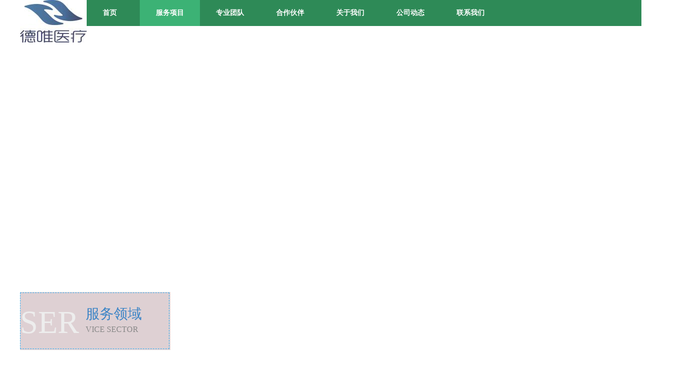

--- FILE ---
content_type: text/html;charset=gbk
request_url: http://www.bjdwyl.cn/bjdwyl/products/19622106_0_0_1.html
body_size: 17461
content:
<!DOCTYPE html PUBLIC "-//W3C//DTD XHTML 1.0 Transitional//EN" "http://www.w3.org/TR/xhtml1/DTD/xhtml1-transitional.dtd">
<html xmlns="http://www.w3.org/1999/xhtml">
<head>
    <meta http-equiv="x-ua-compatible" content="IE=edge" />
    <meta http-equiv="Content-Type" content="text/html; charset=gbk" />
    <meta name="renderer" content="webkit|ie-comp|ie-stand">
    <meta name="applicable-device" content="pc" />
        <title>服务项目_北京德唯医疗技术服务有限公司|国内外医疗产品注册|医疗体系法规辅导|医疗器械风险管理</title>
    <meta name="keywords" content="服务项目,北京德唯医疗技术服务有限公司|国内外医疗产品注册|医疗体系法规辅导|医疗器械风险管理" />
    <meta name="description" content="北京德唯医疗技术服务有限公司|国内外医疗产品注册|医疗体系法规辅导|医疗器械风险管理提供服务项目,服务项目价格,服务项目参数,及服务项目相关信息." />
    <meta name="author" content="北京德唯医疗技术服务有限公司|国内外医疗产品注册|医疗体系法规辅导|医疗器械风险管理" />

    
            
                                <script type="text/javascript" src="https://s.dlssyht.cn/plugins/public/js/cookies.js"></script>
            <script src="https://s.dlssyht.cn/plugins/public/js/jquery-1.7.1.min.js"></script>
            	<link rel="icon" href="https://aimg8.dlssyht.cn/user_icon/202305180929081861438.ico" mce_href="https://aimg8.dlssyht.cn/user_icon/202305180929081861438.ico" type="image/x-icon" />
	<link rel="shortcut icon" href="https://aimg8.dlssyht.cn/user_icon/202305180929081861438.ico" mce_href="https://aimg8.dlssyht.cn/user_icon/202305180929081861438.ico" type="image/x-icon" />

<script type="text/javascript" src="https://s.dlssyht.cn/Language/Zh-cn/Language.js?0113"></script>            
    </head>
<body    data-chid="19622106" data-operate="1" data-bigclassid="10" data-type="10" data-hyid="0" id="webBody"  data-copyid="0" data-copyuserid="1756224">

<div class="wrapper wrapper-1200" id="wrapper">
    
<script type="text/javascript">
    var moduleConfig = {};
</script>
<script type="text/javascript" src="https://s.dlssyht.cn/Language/Zh-cn/Language.js?0113"></script>
<script type="text/javascript">
    var ev123_no_edit = '';
    var websiteUserId = '1861438';
    var user_name = 'bjdwyl';
    var isTj = '1';
    var websiteUseCopyId = '1863';
    var user_level = 3;
    var agent_id = 6503;
    var channel_type = 10;
    var channel_id = 19622106;
    var userSiteWidth = 1200;
    var is_action = false;
    var isParentWindow = false;
    var rowIds = "23,487,470,286,295,187,136,24,14,15";
    var MJsData = {};
    var CURRENCY_SIGN = '￥';
    var tncode_div = null;
    var ALIYUN_OSS_DOMAIN = "https://s.dlssyht.cn/";
    var isTjModelSupportSearchBlankPage = "0";

    var GData = {
        SMAlbumIds   : "",
        SMAlbumSysIds: "",
        docSysIds    : "",
        tabAlertStrMs: "",
        allChId     : "19622106",
        wapDomain    : 'www.bjdwyl.cn',
        defaultLang    : 'chinese_simplified',
        end          : null,
        BAI_DU_MAP_AK : 'KfNSLxuGpyk9BBYHnSqZsYoKxn7MUGxX',
        customerService: null,
        customerServiceIsNew: 0,
        P_TOKEN_ID: '15'
    };
    var $pTranslateLanguageJson = [{"name":"简体中文","alias":"&#31616;&#20307;&#20013;&#25991;","value":"chinese_simplified"},{"name":"繁体中文","alias":"&#32321;&#20307;&#20013;&#25991;","value":"chinese_traditional"},{"name":"西班牙文","alias":"Espa&#241;a","value":"spanish"},{"name":"阿拉伯文","alias":"&#1593;&#1585;&#1576; .","value":"arabic"},{"name":"英文","alias":"English","value":"english"},{"name":"日文","alias":"&#26085;&#26412;","value":"japanese"},{"name":"法文","alias":"Fran&#231;ais","value":"french"},{"name":"俄文","alias":"&#1056;&#1086;&#1089;&#1089;&#1080;&#1103;","value":"russian"},{"name":"韩文","alias":"&#54620;&#44397;","value":"korean"},{"name":"德文","alias":"Deutschland","value":"deutsch"},{"name":"葡萄牙语","alias":"Portugal","value":"portuguese"},{"name":"波斯语","alias":"&#1662;&#1585;&#1587;&#1740;&#1575;","value":"persian"},{"name":"希腊语","alias":"&#917;&#955;&#955;&#940;&#948;&#945;","value":"greek"},{"name":"土耳其语","alias":"T&#252;rk&#231;e","value":"turkish"},{"name":"泰语","alias":"&#3616;&#3634;&#3625;&#3634;&#3652;&#3607;&#3618;","value":"thai"},{"name":"越南语","alias":"Vi&#7879;t Nam","value":"vietnamese"},{"name":"意大利语","alias":"Italia","value":"italian"},{"name":"马来语","alias":"Malay","value":"malay"},{"name":"荷兰语","alias":"Nederland","value":"dutch"},{"name":"瑞典语","alias":"Sverige","value":"swedish"},{"name":"孟加拉语","alias":"&#2476;&#2494;&#2434;&#2482;&#2494;","value":"bengali"},{"name":"乌尔都语","alias":"&#1575;&#1608;&#1585;&#1583;&#1608;","value":"urdu"},{"name":"斯瓦希里语","alias":"Kiswahili","value":"swahili"},{"name":"匈牙利语","alias":"Magyarorsz&#225;g","value":"hungarian"},{"name":"波兰语","alias":"Polska","value":"polish"},{"name":"罗马尼亚语","alias":"Rom&#226;nia","value":"romanian"},{"name":"挪威语","alias":"Norge","value":"norwegian"},{"name":"丹麦语","alias":"Danmark","value":"danish"},{"name":"芬兰语","alias":"Suomi","value":"finnish"},{"name":"捷克语","alias":"&#268;e&#353;tina","value":"czech"},{"name":"斯洛伐克语","alias":"Slovensko","value":"slovak"},{"name":"克罗地亚语","alias":"Hrvatska","value":"croatian"},{"name":"拉脱维亚语","alias":"Latvija","value":"latvian"},{"name":"爱沙尼亚语","alias":"Eesti","value":"estonian"},{"name":"斯洛文尼亚语","alias":"Slovenija","value":"slovene"},{"name":"立陶宛语","alias":"Lietuva","value":"lithuanian"},{"name":"格鲁吉亚语","alias":"&#4310;&#4317;&#4320;&#4308;&#4310;&#4312;&#4304;world. kgm","value":"georgian"},{"name":"阿尔巴尼亚语","alias":"Shqip&#235;ria","value":"albanian"},{"name":"阿姆哈拉语","alias":"&#4768;&#4638;&#4651;","value":"amharic"},{"name":"阿塞拜疆语","alias":"Azerbaijan","value":"azerbaijani"}];

    if(GData.BAI_DU_MAP_AK){
        sessionStorage.setItem('BAI_DU_MAP_AK', GData.BAI_DU_MAP_AK)
    }
    sessionStorage.setItem('WAP_WEB', 0);

    var is_auto_parts_user = '0';
</script>
                    <link rel="stylesheet" href="https://s.dlssyht.cn/js/ev_popup/skin/skin.min.css?0113" />
<script type="text/javascript" src="https://s.dlssyht.cn/js/ev_popup/ev_popup.min.js?0113"></script>
<script type="text/javascript">
  function createLogin(trespass,userid){
      $.popup({
        type : 5,
        cName : "evPopupOpacity",
        head  : {yes:0},
        shade : {yes : 1, bgColor : '#000', opacity : 0.6, animate : {type : 1 , target : 0.6}, close : false},
        area  : {w:790,h:500},
        con   : {
          src : '/dom/alert_login.php?username=bjdwyl&trespass='+trespass+'&userid='+userid
        }
      });
  }
</script>
    <script type="text/javascript">
        var websiteHostPreg = /[\w][\w-]*\.(?:com\.cn|net\.cn|org\.cn|tj\.cn|sh\.cn|hn\.cn|com\.au|com\.pg|com\.tw|tw\.cn|com\.sg|com\.mo|co\.uk|co\.nz|co\.ke|fj\.cn|co\.th|co\.cn|jl\.cn|school\.nz|co\.jp|hk\.com|com\.hk|edu\.hk|cn\.com|gd\.cn|hk\.cn|bj\.cn|gx\.cn|bixiaokeji\.cn|com\.my|com|in|im|cm|ca|cn|cx|ch|cl|tw|kr|word|sg|it|itd|co|mo|net|org|gov|auto|poker|blue|green|studio|icu|cc|io|pl|plus|jp|de|biz|info|gold|today|chat|at|company|cool|fund|fans|team|beer|guru|social|run|ae|fit|luxe|video|black|yoga|art|hn|xyz|hk|us|mobi|wang|me|tax|so|top|law|win|vip|ltd|red|ru|nz|love|ac\.cn|gz\.cn|xn--55qw42g|xn--g2xx48c|xn--imr513n|xn--czru2d|xn--otu796d|xn--kput3i|xin|xn--1qqw23a|xn--3ds443g|xn--5tzm5g|city|shop|site|ai|tm|club|fun|online|cyou|space|cloud|world|sale|website|host|show|asia|center|link|gov\.cn|gs\.cn|keyun\.li|name|press|pro|work|tv|fr|kim|group|tech|store|capital|ren|vn|racing|ink|nl|pub|live|my|no|life|zone|one|games|bike|cafe|wiki|design|mba|es|fi|uk|ph|wtf|xn--zfr164b|xn--fiq228c5hs|xn--vhquv|xn--6qq986b3xl|xn--fiqs8s|xn--czr694b|xn--xhq521b|xn--ses554g|xn--hxt814e|xn--55qx5d|xn--io0a7i|xn--rhqv96g|xn--vuq861b|xn--3bst00m)(\/|$)/;
    </script>
    <script type="text/javascript" src="https://s.dlssyht.cn/js/VNew/public.js?0113"></script>
    <script type="text/javascript" src="https://s.dlssyht.cn/plugins/public/js/lightGallery/js/lightgallery-all.min.js?0113"></script>
    <link type="text/css" rel="stylesheet" href="https://s.dlssyht.cn/plugins/public/js/lightGallery/css/lightgallery.min.css?0113" />
    <link type="text/css" rel="stylesheet" href="https://s.dlssyht.cn/plugins/public/js/photoSphereViewer/index.min.css?0113" />

    <link type="text/css" rel="stylesheet" href="https://s.dlssyht.cn/plugins/public/js/imageViewer/viewer.min.css?0113" />
    <script async type="text/javascript" src="https://s.dlssyht.cn/plugins/public/js/imageViewer/viewer.min.js?0113"></script>
        <script type="text/javascript" src="https://s.dlssyht.cn/plugins/public/js/three/index.min.js?0113"></script>

    <script type="text/javascript" src="https://s.dlssyht.cn/plugins/public/js/photoSphereViewer/index.min.js?0113111"></script>
    <script type="text/javascript" src="https://s.dlssyht.cn/js/VNew/tj/jquery.scrollify.min.js?0113"></script>
        <script type="text/javascript" src="https://s.dlssyht.cn/js/VNew/tj/public_fun.js?0113"></script>
<link type="text/css" rel="stylesheet" href="https://s.dlssyht.cn/css/VNew/base.min.css?0113" />
<link type="text/css" rel="stylesheet" href="https://s.dlssyht.cn/css/VNew/animate.min.css?0113" />
<link type="text/css" rel="stylesheet" href="https://s.dlssyht.cn/css/VNew/icon_text/iconfont.min.css?0113" />
<link type="text/css" rel="stylesheet" href="https://s.dlssyht.cn/css/VNew/web_frame.css?0113" />
    <link type="text/css" rel="stylesheet" href="https://s.dlssyht.cn/css/VNew/inner_frame.min.css?0113" />
    <link type="text/css" rel="stylesheet" href="https://s.dlssyht.cn/templates/others28/css/skincolor.css?0113" />
<link type="text/css" rel="stylesheet" href="https://s.dlssyht.cn/templates/others28/css/webskin.css?0113" id="webSkinCss"/>
<link type="text/css" rel="stylesheet" href="https://s.dlssyht.cn/css/VNew/web_style/base_module_style.min.css?0113" />
            <link type="text/css" rel="stylesheet" href="/self_define/TJStyle.php?user_id=1861438&all_ch_id=19622106&channel_id=19622106&mids=97,98&token_id=15&random=1768379445" />
        <script type="text/javascript" src="https://s.dlssyht.cn/plugins/public/js/base64.min.js"></script>
    <script type="text/javascript" src="https://s.dlssyht.cn/plugins/public/js/json2.js"></script>
        <script id="languages_jquery_validationEngine_js" type="text/javascript" charset="gb2312" src="https://s.dlssyht.cn/js/posabsolute-jQuery-Validation-Engine-2c29415/js/languages/jquery.validationEngine-zh_CN.js?0113"></script>
    
                        <script id="chplayer_min_js" type="text/javascript" charset="utf-8" src="https://s.dlssyht.cn/plugins/public/js/chplayer/chplayer.js?0113"></script>
    
    
    <div class="customModuleRow headPublicModuleRow customModuleRowAbsolute "  id="row_14"    data-animated="0" >
        
        
        <div class="customModuleRowInner">
            <div class="CModulePA" style="height:0px;">
                    <div  data-fixed="0" data-fixedx="-1"  id="evMo_vpu4i" class="ev-module-edit"     data-big="2" data-small="1" data-threetype="0" style="width:133px; height:85px; left:0px; top:0px; z-index:1;">
        <div class="ev-module-edit-box "  id="Mo_vpu4i">
            
                <div class="ev-pic ev-pic-1 " >
                    <img   src=""     class="default-img lazy-loading"  data-original-src="https://aimg8.dlssyht.cn/module/simplepicbackground/1861438/6299/12597107_1557109987.jpg?x-oss-process=image/resize,m_fixed,w_133,h_85,limit_0"  />
                    
                </div>
            
        </div>
    </div>
            </div>
        </div>
    </div>

<link type="text/css" rel="stylesheet" id="sliding_verification_style_css" href="https://s.dlssyht.cn/plugins/public/js/slidingVerification/sliding_verification_style.css?0113" />
<script type="text/javascript" id="sliding_tn_code_js" src="https://s.dlssyht.cn/plugins/public/js/slidingVerification/sliding_tn_code.js?0113"></script>
<script type="text/javascript">
    
        function userUserLoginInfo() {
        return true;
    }
    </script>
<div class="fullSubNavBox" id="fullSubNavBox">
    
</div>
<div class="headFullXY" id="headFullXY">
    <div style="padding-top:1px; margin-bottom: -1px;"></div>
    
    
        <div class="absoluteModuleWrap" id="absolute_module_wrap" data-attr="l:80,h:0,c:0">
        <div class="absoluteModuleInner" id="absolute_module_inner">
            
                                
        
                        <div class="webNav" id="web_nav"  data-l="p:3,l:119,t:0,w:1200,wt:0"  style="  left: 119px; top: 0px; position:absolute; "  data-fixed="0" data-fixedx="-1"  data-numberflag="1" data-number="7"  data-sublayout="1">
<div class="navInner">
    <div class="nav nav_1000" id="nav" style="width:auto;" >
        <i class="NLeft"></i>
        <i class="NRight"></i>
        <div class="NMainBg"></div>
        <div class="NCenter">
          <dl class="NMain">
                        <dd  class="NItem NFirst"  data-subid="">
                <table class="NItemTable"><tr><td class="NItemL"></td><td class="NItemM">
                <a title="&#39318;&#39029;" href="/" ><span>&#39318;&#39029;</span></a>
                </td><td class="NItemR"></td></tr></table>            </dd>
        	<dd  class="NLine"></dd>
            
                        
                                  <dd class="NItem  NItemCur"  data-subid="">
              
                <table class="NItemTable"><tr>
                    <td class="NItemL"></td>
                    <td class="NItemM"><a href="/bjdwyl/products/19622106_0_0_1.html"  title="服务项目">
                        <span>服务项目</span>
                    </a></td>
                    <td class="NItemR"></td>
                </tr></table>
                
            </dd>
            <dd class="NLine"></dd>            
                                  <dd class="NItem "  data-subid="">
              
                <table class="NItemTable"><tr>
                    <td class="NItemL"></td>
                    <td class="NItemM"><a href="/bjdwyl/bk_19640822.html"  title="专业团队">
                        <span>专业团队</span>
                    </a></td>
                    <td class="NItemR"></td>
                </tr></table>
                
            </dd>
            <dd class="NLine"></dd>            
                                  <dd class="NItem "  data-subid="">
              
                <table class="NItemTable"><tr>
                    <td class="NItemL"></td>
                    <td class="NItemM"><a href="/bjdwyl/bk_19656661.html"  title="合作伙伴">
                        <span>合作伙伴</span>
                    </a></td>
                    <td class="NItemR"></td>
                </tr></table>
                
            </dd>
            <dd class="NLine"></dd>            
                                  <dd class="NItem "  data-subid="">
              
                <table class="NItemTable"><tr>
                    <td class="NItemL"></td>
                    <td class="NItemM"><a href="/bjdwyl/bk_19622109.html"  title="关于我们">
                        <span>关于我们</span>
                    </a></td>
                    <td class="NItemR"></td>
                </tr></table>
                
            </dd>
            <dd class="NLine"></dd>            
                                  <dd class="NItem "  data-subid="">
              
                <table class="NItemTable"><tr>
                    <td class="NItemL"></td>
                    <td class="NItemM"><a href="/bjdwyl/vip_doc/19636723_0_0_1.html"  title="公司动态">
                        <span>公司动态</span>
                    </a></td>
                    <td class="NItemR"></td>
                </tr></table>
                
            </dd>
            <dd class="NLine"></dd>            
                                  <dd class="NItem "  data-subid="">
              
                <table class="NItemTable"><tr>
                    <td class="NItemL"></td>
                    <td class="NItemM"><a href="/bjdwyl/bk_19622110.html"  title="联系我们">
                        <span>联系我们</span>
                    </a></td>
                    <td class="NItemR"></td>
                </tr></table>
                
            </dd>
                                    
                    </dl>
      </div>
    </div>
</div>
</div>
                            </div>
</div>
        
    
    

    

        <div class="nav-wrap" id="navWrap">
            </div>
    
    
        </div>

<div class="mainContainer q " id="main_container">


                
    <div class="addContainer q" id="add_container" data-attr="h:0">
        
                

                                                                    <div class="customModuleRow customModuleRowAbsolute customModuleRowFullX"  id="row_487"    data-animated="0" >
        
        
        <div class="customModuleRowInner">
            <div class="CModulePA" style="height:113px;">
                
            </div>
        </div>
    </div>
                                                                <div class="customModuleRow customModuleRowAbsolute customModuleRowFullX"  id="row_470"    data-animated="0" >
        
        
        <div class="customModuleRowInner">
            <div class="CModulePA" style="height:461px;">
                
            </div>
        </div>
    </div>
                                                                <div class="customModuleRow customModuleRowAbsolute customModuleRowFullX"  id="row_286"    data-animated="0" >
        
        
        <div class="customModuleRowInner">
            <div class="CModulePA" style="height:134px;">
                    <div class="ev-module-edit ev-container ev-box-container"  id="evMo_sYwXIO"     data-big="10" data-small="1" data-threetype="1" style="width:300px; height:116px; left:0px; top:10px; z-index:1;">
        <div class="ev-module-edit-box  load-animate" data-animate-name="fadeInUp" data-animate-duration="1.00s" data-animate-delay="0.10s" id="Mo_sYwXIO" >
            <div class="ev-container-wap">
                <div class="ev-container-bg"></div>
                    <div  id="evMo_XTNqo" class="ev-module-edit"     data-big="1" data-small="1" data-threetype="0" style="width:153px; height:83px; left:0px; top:19px; z-index:1;">
        <div class="ev-module-text ev-module-edit-box"  id="Mo_XTNqo">
           <h1 class="ev-text-title-1"><span style="font-family:微软雅黑;font-size:64px;color:#EDEDED;"><p class="MsoNormal"><span>SER</span></p></span> </h1>
        </div>
    </div>    <div  id="evMo_Xwae2G" class="ev-module-edit"     data-big="1" data-small="1" data-threetype="0" style="width:120px; height:43px; left:131px; top:25px; z-index:2;">
        <div class="ev-module-text ev-module-edit-box"  id="Mo_Xwae2G">
           <span style="color:#3D85C6;"><span style="font-size:28px;color:#3D85C6;">服务领域</span></span>
        </div>
    </div>    <div  id="evMo_EChzwk" class="ev-module-edit"     data-big="1" data-small="1" data-threetype="0" style="width:165px; height:42px; left:131px; top:66px; z-index:3;">
        <div class="ev-module-text ev-module-edit-box"  id="Mo_EChzwk">
           <span style="font-family: 微软雅黑; font-size: 16px; color: rgb(136, 136, 136);">
<p class="MsoNormal">
	<span>VICE SECTOR</span>
</p>
</span><span style="font-family: 微软雅黑; font-size: 16px; color: rgb(136, 136, 136);"></span><br style="">
        </div>
    </div>    <div  id="evMo_MeQ0Ev" class="ev-module-edit"     data-big="4" data-small="9" data-threetype="0" style="width:298px; height:113px; left:0px; top:1px; z-index:4;">
        <div class="ev-module-edit-box"  id="Mo_MeQ0Ev">
            
                <div class="ev-base-shape ev-base-shape-9"></div>
                
            
        </div>
    </div>
            </div>
        </div>
    </div>
            </div>
        </div>
    </div>
                                                                <div class="customModuleRow customModuleRowAbsolute customModuleRowFullX"  id="row_295"    data-animated="0" >
        
        
        <div class="customModuleRowInner">
            <div class="CModulePA" style="height:418px;">
                    <div   style="width:1200px; height:359px; left:0px; top:33px; z-index:1;" class="customModule "    >
        <div style="width:1200px;  height:359px;" class="Mo "  id="Mo_86">
            
                <table class="MoT">
                    <tbody>
                        <tr>
                            <td class="MoTL"></td>
                            <td class="MoTM"></td>
                            <td class="MoTR"></td>
                        </tr>
                    </tbody>
                </table>
            
                <table class="MoHead">
        <tbody>
            <tr>
                <td class="MoHeadL"></td>
                <td valign="top" class="MoHeadM">
                    <table class="MoName">
                        <tbody>
                            <tr>
                                <td valign="top" class="MoNameL"></td>
                                <td valign="top" class="MoNameM">
                                    <strong class="NameTxt">
                                            <a  href="###">
                                                标题
                                            </a>
                                    </strong>
                                </td>
                                <td valign="top" class="MoNameR"></td>
                            </tr>
                        </tbody>
                    </table>
                    <span class="MoMore">
                        <a  href="###">&#26356;&#22810;</a>
                    </span>
                </td>
                <td class="MoHeadR"></td>
            </tr>
        </tbody>
    </table>
                <table class="MoBody">
        <tbody>
            <tr>
                <td class="MoBodyL"></td>
                <td valign="top" class="MoBodyM">
                    <div style="width:1200px;  height:359px;" class="MoBodyC">
                            <div class="pic-text-list-module pic-text-list-module-1  "     data-move="0" data-axis="0" data-speed="0" data-type="0" id="prolist_3815077" data-interact="a:0,t:0" >
        <ul class="q ">
            <li>
  <div class="inner">
          <a class="pics "  >
        <span class="pic "  style="width:68px; height:48px;">
          <table><tr><td>
            <img     alt="临床试验服务"  src=""     class=" lazy-loading"  data-original-src="https://aimg8.dlssyht.cn/module_pic_con/800_1500/1861438/5984/11966150_1554971570.png?x-oss-process=image/resize,m_lfit,w_68,h_48,limit_0"  />
          </td></tr></table>
          
        </span>
      </a>
    <div class="pic-attr">
      <h3 class="pic-title">
        <a class=""  >临床试验服务</a>
      </h3>
      
      <div class="pic-intro"><p>◆&nbsp;全流程管理：从方案设计、中心筛选、伦理申请、过程管理、数据管理、统计报告，监查、中心关闭等过程过程、提供全方位服务。</p><p>◆&nbsp;策略性设计：针对不同类型产品，设计具有注册效力的临床试验方案，以最合理的资源达成注册目标。</p><p>◆&nbsp;质量管理：确保临床试验过程符合GCP规范，数据真实、完整、可追溯。</p></div>
      
    </div>
  </div>
</li><li>
  <div class="inner">
          <a class="pics "  >
        <span class="pic "  style="width:68px; height:48px;">
          <table><tr><td>
            <img     alt="医疗器械注册申报"  src=""     class=" lazy-loading"  data-original-src="https://aimg8.dlssyht.cn/module_pic_con/800_1500/1861438/5984/11967299_1554972835.png?x-oss-process=image/resize,m_lfit,w_68,h_48,limit_0"  />
          </td></tr></table>
          
        </span>
      </a>
    <div class="pic-attr">
      <h3 class="pic-title">
        <a class=""  >医疗器械注册申报</a>
      </h3>
      
      <div class="pic-intro"><p>◆&nbsp;国内市场准入：精通中国医疗器械Ⅲ类、Ⅱ类的法规要求及流程。</p><p>◆&nbsp;注册策略规划：为您量身定制从属性界定、分类界定、检测路径、注册路径、临床评价到申报资料准备等系统性策略。</p><p>◆&nbsp;申报资料编写、递交、跟踪：专业团队负责技术文档（如申报资料、临床评价资料）的撰写、审核与提交，高效应对发补。</p></div>
      
    </div>
  </div>
</li><li>
  <div class="inner">
          <a class="pics "  >
        <span class="pic "  style="width:68px; height:48px;">
          <table><tr><td>
            <img     alt="质量管理体系辅导"  src=""     class=" lazy-loading"  data-original-src="https://aimg8.dlssyht.cn/module_pic_con/800_1500/1861438/5984/11967532_1554973080.png?x-oss-process=image/resize,m_lfit,w_68,h_48,limit_0"  />
          </td></tr></table>
          
        </span>
      </a>
    <div class="pic-attr">
      <h3 class="pic-title">
        <a class=""  >质量管理体系辅导</a>
      </h3>
      
      <div class="pic-intro"><p>◆&nbsp;&nbsp;体系构建与提升：协助企业建立并完善符合ISO13485、GMP要求的质量管理体系。</p><p>◆&nbsp;&nbsp;模拟审核与迎检：提供体系内审、管理评审辅导及官方检查前的模拟审核，确保顺利通过体系核查。</p><p>◆&nbsp;&nbsp;生产许可辅导：协助完成医疗器械生产许可证的申请。</p></div>
      
    </div>
  </div>
</li>
        </ul>
    </div>
    
                    </div>
                </td>
                <td class="MoBodyR"></td>
            </tr>
        </tbody>
    </table>
            
                <table class="MoB">
                    <tbody>
                        <tr>
                            <td class="MoBL"></td>
                            <td class="MoBM"></td>
                            <td class="MoBR"></td>
                        </tr>
                    </tbody>
                </table>
            
        </div>
    </div>
            </div>
        </div>
    </div>
                                                                <div class="customModuleRow customModuleRowAbsolute customModuleRowFullX"  id="row_187"    data-animated="0" >
        
        
        <div class="customModuleRowInner">
            <div class="CModulePA" style="height:159px;">
                    <div class="ev-module-edit ev-container ev-box-container"  id="evMo_M3xa8n"     data-big="10" data-small="1" data-threetype="1" style="width:300px; height:116px; left:0px; top:28px; z-index:1;">
        <div class="ev-module-edit-box  load-animate" data-animate-name="fadeInUp" data-animate-duration="1.00s" data-animate-delay="0.10s" id="Mo_M3xa8n" >
            <div class="ev-container-wap">
                <div class="ev-container-bg"></div>
                    <div  id="evMo_GMmyoM" class="ev-module-edit"     data-big="4" data-small="9" data-threetype="0" style="width:299px; height:113px; left:0px; top:1px; z-index:1;">
        <div class="ev-module-edit-box"  id="Mo_GMmyoM">
            
                <div class="ev-base-shape ev-base-shape-9"></div>
                
            
        </div>
    </div>    <div  id="evMo_S2zbxQ" class="ev-module-edit"     data-big="1" data-small="1" data-threetype="0" style="width:153px; height:83px; left:0px; top:19px; z-index:2;">
        <div class="ev-module-text ev-module-edit-box"  id="Mo_S2zbxQ">
           <h1 class="ev-text-title-1"><span style="font-family:微软雅黑;font-size:64px;color:#EDEDED;"> <p class="MsoNormal">EXP</p></span> </h1>
        </div>
    </div>    <div  id="evMo_NqV6L6" class="ev-module-edit"     data-big="1" data-small="1" data-threetype="0" style="width:120px; height:43px; left:131px; top:25px; z-index:3;">
        <div class="ev-module-text ev-module-edit-box"  id="Mo_NqV6L6">
           <span style="color:#3D85C6;"><span style="font-size:28px;color:#3D85C6;">项目经验</span></span>
        </div>
    </div>    <div  id="evMo_08JwyI" class="ev-module-edit"     data-big="1" data-small="1" data-threetype="0" style="width:165px; height:42px; left:131px; top:66px; z-index:4;">
        <div class="ev-module-text ev-module-edit-box"  id="Mo_08JwyI">
           <span style="font-family: 微软雅黑; font-size: 16px; color: rgb(136, 136, 136);"> 
<p class="MsoNormal">
	<span>
	</span></p><p class="MsoNormal">
		<span>ERIENCE IN PROJECT</span>
	</p>
</span> 
<p></p>
<span style="font-family: 微软雅黑; font-size: 16px; color: rgb(136, 136, 136);"></span><br style="">
        </div>
    </div>
            </div>
        </div>
    </div>    <div  id="evMo_EoB3g" class="ev-module-edit"     data-big="1" data-small="1" data-threetype="0" style="width:987px; height:948px; left:154px; top:1615px; z-index:2;">
        <div class="ev-module-text ev-module-edit-box"  id="Mo_EoB3g">
           <h1 class="ev-text-title-1">
	<table class="MsoTableGrid" border="1" cellspacing="0" style="width:728.55pt;border:none;">
		<tbody>
			<tr>
				<td width="73" valign="top" style="border:1.0000pt solid windowtext;">
					<p class="MsoNormal" align="center" style="text-align:center;">
						<span style="font-family:微软雅黑;font-size:18px;">序号</span><span style="font-family:微软雅黑;font-size:12.0000pt;"></span> 
					</p>
				</td>
				<td width="109" valign="top" style="border:1.0000pt solid windowtext;">
					<p class="MsoNormal" align="center" style="text-align:center;">
						<span style="font-family:微软雅黑;font-size:18px;">项目类别</span><span style="font-family:微软雅黑;font-size:12.0000pt;"></span> 
					</p>
				</td>
				<td width="238" valign="top" style="border:1.0000pt solid windowtext;">
					<p class="MsoNormal" align="center" style="text-align:center;">
						<span style="font-family:微软雅黑;font-size:18px;">项目名称</span><span style="font-family:微软雅黑;font-size:12.0000pt;"></span> 
					</p>
				</td>
				<td width="280" valign="top" style="border:1.0000pt solid windowtext;">
					<p class="MsoNormal" align="center" style="text-align:center;">
						<span style="font-family:微软雅黑;font-size:18px;">服务内容</span><span style="font-family:微软雅黑;font-size:12.0000pt;"></span> 
					</p>
				</td>
				<td width="271" valign="top" style="border:1.0000pt solid windowtext;">
					<p class="MsoNormal" align="center" style="text-align:center;">
						<span style="font-family:微软雅黑;font-size:18px;">类别</span><span style="font-family:微软雅黑;font-size:12.0000pt;"></span> 
					</p>
				</td>
			</tr>
			<tr>
				<td width="73" valign="top" style="border:1.0000pt solid windowtext;">
					<p class="MsoNormal" align="center" style="text-align:center;">
						<span style="font-family:微软雅黑;font-size:18px;">1</span><span style="font-family:微软雅黑;font-size:12.0000pt;"></span> 
					</p>
				</td>
				<td width="109" valign="top" style="border:1.0000pt solid windowtext;">
					<p class="MsoNormal" align="center" style="text-align:center;">
						<span style="font-family:微软雅黑;font-size:18px;">骨科</span><span style="font-family:微软雅黑;font-size:12.0000pt;"></span> 
					</p>
				</td>
				<td width="238" valign="top" style="border:1.0000pt solid windowtext;">
					<p class="MsoNormal" align="center" style="text-align:center;">
						<span style="font-family:微软雅黑;font-size:18px;">接骨板系统</span><span style="font-family:微软雅黑;font-size:12.0000pt;"></span> 
					</p>
				</td>
				<td width="280" valign="top" style="border:1.0000pt solid windowtext;">
					<p class="MsoNormal" align="center" style="text-align:center;">
						<span style="font-family:微软雅黑;font-size:18px;">临床、注册、体系</span><span style="font-family:微软雅黑;font-size:12.0000pt;"></span> 
					</p>
				</td>
				<td width="271" valign="top" style="border:1.0000pt solid windowtext;">
					<p class="MsoNormal" align="center" style="text-align:center;">
						<span style="font-family:微软雅黑;font-size:18px;">Ⅲ类</span><span style="font-family:微软雅黑;font-size:12.0000pt;"></span> 
					</p>
				</td>
			</tr>
			<tr>
				<td width="73" valign="top" style="border:1.0000pt solid windowtext;">
					<p class="MsoNormal" align="center" style="text-align:center;">
						<span style="font-family:微软雅黑;font-size:18px;">2</span><span style="font-family:微软雅黑;font-size:12.0000pt;"></span> 
					</p>
				</td>
				<td width="109" valign="center" style="border:1.0000pt solid windowtext;">
					<p class="MsoNormal" align="center" style="text-align:center;">
						<span style="font-family:微软雅黑;font-size:18px;">骨科</span><span style="font-family:微软雅黑;font-size:12.0000pt;"></span> 
					</p>
				</td>
				<td width="238" valign="top" style="border:1.0000pt solid windowtext;">
					<p class="MsoNormal" align="center" style="text-align:center;">
						<span style="font-family:微软雅黑;font-size:18px;">髓内钉</span><span style="font-family:微软雅黑;font-size:12.0000pt;"></span> 
					</p>
				</td>
				<td width="280" valign="top" style="border:1.0000pt solid windowtext;">
					<p class="MsoNormal" align="center" style="text-align:center;">
						<span style="font-family:微软雅黑;font-size:18px;">临床、注册、体系</span><span style="font-family:微软雅黑;font-size:12.0000pt;"></span> 
					</p>
				</td>
				<td width="271" valign="top" style="border:1.0000pt solid windowtext;">
					<p class="MsoNormal" align="center" style="text-align:center;">
						<span style="font-family:微软雅黑;font-size:18px;">Ⅲ类</span><span style="font-family:微软雅黑;font-size:12.0000pt;"></span> 
					</p>
				</td>
			</tr>
			<tr>
				<td width="73" valign="top" style="border:1.0000pt solid windowtext;">
					<p class="MsoNormal" align="center" style="text-align:center;">
						<span style="font-family:微软雅黑;font-size:18px;">3</span><span style="font-family:微软雅黑;font-size:12.0000pt;"></span> 
					</p>
				</td>
				<td width="109" valign="center" style="border:1.0000pt solid windowtext;">
					<p class="MsoNormal" align="center" style="text-align:center;">
						<span style="font-family:微软雅黑;font-size:18px;">骨科</span><span style="font-family:微软雅黑;font-size:12.0000pt;"></span> 
					</p>
				</td>
				<td width="238" valign="center" style="border:1.0000pt solid windowtext;">
					<p class="MsoNormal" align="center" style="text-align:center;">
						<span style="font-family:微软雅黑;font-size:18px;">椎体成形系统</span><span style="font-family:微软雅黑;font-size:12.0000pt;"></span> 
					</p>
				</td>
				<td width="280" valign="top" style="border:1.0000pt solid windowtext;">
					<p class="MsoNormal" align="center" style="text-align:center;">
						<span style="font-family:微软雅黑;font-size:18px;">临床、注册、体系</span><span style="font-family:微软雅黑;font-size:12.0000pt;"></span> 
					</p>
				</td>
				<td width="271" valign="top" style="border:1.0000pt solid windowtext;">
					<p class="MsoNormal" align="center" style="text-align:center;">
						<span style="font-family:微软雅黑;font-size:18px;">Ⅲ类</span><span style="font-family:微软雅黑;font-size:12.0000pt;"></span> 
					</p>
				</td>
			</tr>
			<tr>
				<td width="73" valign="top" style="border:1.0000pt solid windowtext;">
					<p class="MsoNormal" align="center" style="text-align:center;">
						<span style="font-family:微软雅黑;font-size:18px;">4</span><span style="font-family:微软雅黑;font-size:12.0000pt;"></span> 
					</p>
				</td>
				<td width="109" valign="center" style="border:1.0000pt solid windowtext;">
					<p class="MsoNormal" align="center" style="text-align:center;">
						<span style="font-family:微软雅黑;font-size:18px;">骨科</span><span style="font-family:微软雅黑;font-size:12.0000pt;"></span> 
					</p>
				</td>
				<td width="238" valign="center" style="border:1.0000pt solid windowtext;">
					<p class="MsoNormal" align="center" style="text-align:center;">
						<span style="font-family:微软雅黑;font-size:18px;">脊柱内固定系统</span><span style="font-family:微软雅黑;font-size:12.0000pt;"></span> 
					</p>
				</td>
				<td width="280" valign="top" style="border:1.0000pt solid windowtext;">
					<p class="MsoNormal" align="center" style="text-align:center;">
						<span style="font-family:微软雅黑;font-size:18px;">临床、注册、体系</span><span style="font-family:微软雅黑;font-size:12.0000pt;"></span> 
					</p>
				</td>
				<td width="271" valign="top" style="border:1.0000pt solid windowtext;">
					<p class="MsoNormal" align="center" style="text-align:center;">
						<span style="font-family:微软雅黑;font-size:18px;">Ⅲ类</span><span style="font-family:微软雅黑;font-size:12.0000pt;"></span> 
					</p>
				</td>
			</tr>
			<tr>
				<td width="73" valign="top" style="border:1.0000pt solid windowtext;">
					<p class="MsoNormal" align="center" style="text-align:center;">
						<span style="font-family:微软雅黑;font-size:18px;">5</span><span style="font-family:微软雅黑;font-size:12.0000pt;"></span> 
					</p>
				</td>
				<td width="109" valign="center" style="border:1.0000pt solid windowtext;">
					<p class="MsoNormal" align="center" style="text-align:center;">
						<span style="font-family:微软雅黑;font-size:18px;">骨科</span><span style="font-family:微软雅黑;font-size:12.0000pt;"></span> 
					</p>
				</td>
				<td width="238" valign="center" style="border:1.0000pt solid windowtext;">
					<p class="MsoNormal" align="center" style="text-align:center;">
						<span style="font-family:微软雅黑;font-size:18px;">椎间融合器</span><span style="font-family:微软雅黑;font-size:12.0000pt;"></span> 
					</p>
				</td>
				<td width="280" valign="top" style="border:1.0000pt solid windowtext;">
					<p class="MsoNormal" align="center" style="text-align:center;">
						<span style="font-family:微软雅黑;font-size:18px;">临床、注册、体系</span><span style="font-family:微软雅黑;font-size:12.0000pt;"></span> 
					</p>
				</td>
				<td width="271" valign="top" style="border:1.0000pt solid windowtext;">
					<p class="MsoNormal" align="center" style="text-align:center;">
						<span style="font-family:微软雅黑;font-size:18px;">Ⅲ类</span><span style="font-family:微软雅黑;font-size:12.0000pt;"></span> 
					</p>
				</td>
			</tr>
			<tr>
				<td width="73" valign="top" style="border:1.0000pt solid windowtext;">
					<p class="MsoNormal" align="center" style="text-align:center;">
						<span style="font-family:微软雅黑;font-size:18px;">6</span><span style="font-family:微软雅黑;font-size:12.0000pt;"></span> 
					</p>
				</td>
				<td width="109" valign="center" style="border:1.0000pt solid windowtext;">
					<p class="MsoNormal" align="center" style="text-align:center;">
						<span style="font-family:微软雅黑;font-size:18px;">骨科</span><span style="font-family:微软雅黑;font-size:12.0000pt;"></span> 
					</p>
				</td>
				<td width="238" valign="center" style="border:1.0000pt solid windowtext;">
					<p class="MsoNormal" align="center" style="text-align:center;">
						<span style="font-family:微软雅黑;font-size:18px;">棘突撑开装置</span><span style="font-family:微软雅黑;font-size:12.0000pt;"></span> 
					</p>
				</td>
				<td width="280" valign="top" style="border:1.0000pt solid windowtext;">
					<p class="MsoNormal" align="center" style="text-align:center;">
						<span style="font-family:微软雅黑;font-size:18px;">临床、注册、体系</span><span style="font-family:微软雅黑;font-size:12.0000pt;"></span> 
					</p>
				</td>
				<td width="271" valign="top" style="border:1.0000pt solid windowtext;">
					<p class="MsoNormal" align="center" style="text-align:center;">
						<span style="font-family:微软雅黑;font-size:18px;">Ⅲ类</span><span style="font-family:微软雅黑;font-size:12.0000pt;"></span> 
					</p>
				</td>
			</tr>
			<tr>
				<td width="73" valign="top" style="border:1.0000pt solid windowtext;">
					<p class="MsoNormal" align="center" style="text-align:center;">
						<span style="font-family:微软雅黑;font-size:18px;">7</span><span style="font-family:微软雅黑;font-size:12.0000pt;"></span> 
					</p>
				</td>
				<td width="109" valign="center" style="border:1.0000pt solid windowtext;">
					<p class="MsoNormal" align="center" style="text-align:center;">
						<span style="font-family:微软雅黑;font-size:18px;">骨科</span><span style="font-family:微软雅黑;font-size:12.0000pt;"></span> 
					</p>
				</td>
				<td width="238" valign="center" style="border:1.0000pt solid windowtext;">
					<p class="MsoNormal" align="center" style="text-align:center;">
						<span style="font-family:微软雅黑;font-size:18px;">髋关节假体</span><span style="font-family:微软雅黑;font-size:12.0000pt;"></span> 
					</p>
				</td>
				<td width="280" valign="top" style="border:1.0000pt solid windowtext;">
					<p class="MsoNormal" align="center" style="text-align:center;">
						<span style="font-family:微软雅黑;font-size:18px;">临床、注册、体系</span><span style="font-family:微软雅黑;font-size:12.0000pt;"></span> 
					</p>
				</td>
				<td width="271" valign="top" style="border:1.0000pt solid windowtext;">
					<p class="MsoNormal" align="center" style="text-align:center;">
						<span style="font-family:微软雅黑;font-size:18px;">Ⅲ类</span><span style="font-family:微软雅黑;font-size:12.0000pt;"></span> 
					</p>
				</td>
			</tr>
			<tr>
				<td width="73" valign="top" style="border:1.0000pt solid windowtext;">
					<p class="MsoNormal" align="center" style="text-align:center;">
						<span style="font-family:微软雅黑;font-size:18px;">8</span><span style="font-family:微软雅黑;font-size:12.0000pt;"></span> 
					</p>
				</td>
				<td width="109" valign="center" style="border:1.0000pt solid windowtext;">
					<p class="MsoNormal" align="center" style="text-align:center;">
						<span style="font-family:微软雅黑;font-size:18px;">骨科</span><span style="font-family:微软雅黑;font-size:12.0000pt;"></span> 
					</p>
				</td>
				<td width="238" valign="center" style="border:1.0000pt solid windowtext;">
					<p class="MsoNormal" align="center" style="text-align:center;">
						<span style="font-family:微软雅黑;font-size:18px;">膝关节假体</span><span style="font-family:微软雅黑;font-size:12.0000pt;"></span> 
					</p>
				</td>
				<td width="280" valign="top" style="border:1.0000pt solid windowtext;">
					<p class="MsoNormal" align="center" style="text-align:center;">
						<span style="font-family:微软雅黑;font-size:18px;">临床、注册、体系</span><span style="font-family:微软雅黑;font-size:12.0000pt;"></span> 
					</p>
				</td>
				<td width="271" valign="top" style="border:1.0000pt solid windowtext;">
					<p class="MsoNormal" align="center" style="text-align:center;">
						<span style="font-family:微软雅黑;font-size:18px;">Ⅲ类</span><span style="font-family:微软雅黑;font-size:12.0000pt;"></span> 
					</p>
				</td>
			</tr>
			<tr>
				<td width="73" valign="top" style="border:1.0000pt solid windowtext;">
					<p class="MsoNormal" align="center" style="text-align:center;">
						<span style="font-family:微软雅黑;font-size:18px;">9</span><span style="font-family:微软雅黑;font-size:12.0000pt;"></span> 
					</p>
				</td>
				<td width="109" valign="center" style="border:1.0000pt solid windowtext;">
					<p class="MsoNormal" align="center" style="text-align:center;">
						<span style="font-family:微软雅黑;font-size:18px;">骨科</span><span style="font-family:微软雅黑;font-size:12.0000pt;"></span> 
					</p>
				</td>
				<td width="238" valign="center" style="border:1.0000pt solid windowtext;">
					<p class="MsoNormal" align="center" style="text-align:center;">
						<span style="font-family:微软雅黑;font-size:18px;">肩关节假体</span><span style="font-family:微软雅黑;font-size:12.0000pt;"></span> 
					</p>
				</td>
				<td width="280" valign="top" style="border:1.0000pt solid windowtext;">
					<p class="MsoNormal" align="center" style="text-align:center;">
						<span style="font-family:微软雅黑;font-size:18px;">临床、注册、体系</span><span style="font-family:微软雅黑;font-size:12.0000pt;"></span> 
					</p>
				</td>
				<td width="271" valign="top" style="border:1.0000pt solid windowtext;">
					<p class="MsoNormal" align="center" style="text-align:center;">
						<span style="font-family:微软雅黑;font-size:18px;">Ⅲ类</span><span style="font-family:微软雅黑;font-size:12.0000pt;"></span> 
					</p>
				</td>
			</tr>
			<tr>
				<td width="73" valign="top" style="border:1.0000pt solid windowtext;">
					<p class="MsoNormal" align="center" style="text-align:center;">
						<span style="font-family:微软雅黑;font-size:18px;">10</span><span style="font-family:微软雅黑;font-size:12.0000pt;"></span> 
					</p>
				</td>
				<td width="109" valign="center" style="border:1.0000pt solid windowtext;">
					<p class="MsoNormal" align="center" style="text-align:center;">
						<span style="font-family:微软雅黑;font-size:18px;">运动医学</span><span style="font-family:微软雅黑;font-size:12.0000pt;"></span> 
					</p>
				</td>
				<td width="238" valign="center" style="border:1.0000pt solid windowtext;">
					<p class="MsoNormal" align="center" style="text-align:center;">
						<span style="font-family:微软雅黑;font-size:18px;">锚钉</span><span style="font-family:微软雅黑;font-size:12.0000pt;"></span> 
					</p>
				</td>
				<td width="280" valign="top" style="border:1.0000pt solid windowtext;">
					<p class="MsoNormal" align="center" style="text-align:center;">
						<span style="font-family:微软雅黑;font-size:18px;">临床、注册、体系</span><span style="font-family:微软雅黑;font-size:12.0000pt;"></span> 
					</p>
				</td>
				<td width="271" valign="top" style="border:1.0000pt solid windowtext;">
					<p class="MsoNormal" align="center" style="text-align:center;">
						<span style="font-family:微软雅黑;font-size:18px;">Ⅲ类</span><span style="font-family:微软雅黑;font-size:12.0000pt;"></span> 
					</p>
				</td>
			</tr>
			<tr>
				<td width="73" valign="top" style="border:1.0000pt solid windowtext;">
					<p class="MsoNormal" align="center" style="text-align:center;">
						<span style="font-family:微软雅黑;font-size:18px;">11</span><span style="font-family:微软雅黑;font-size:12.0000pt;"></span> 
					</p>
				</td>
				<td width="109" valign="center" style="border:1.0000pt solid windowtext;">
					<p class="MsoNormal" align="center" style="text-align:center;">
						<span style="font-family:微软雅黑;font-size:18px;">运动医学</span><span style="font-family:微软雅黑;font-size:12.0000pt;"></span> 
					</p>
				</td>
				<td width="238" valign="center" style="border:1.0000pt solid windowtext;">
					<p class="MsoNormal" align="center" style="text-align:center;">
						<span style="font-family:微软雅黑;font-size:18px;">带袢钛板</span><span style="font-family:微软雅黑;font-size:12.0000pt;"></span> 
					</p>
				</td>
				<td width="280" valign="top" style="border:1.0000pt solid windowtext;">
					<p class="MsoNormal" align="center" style="text-align:center;">
						<span style="font-family:微软雅黑;font-size:18px;">临床、注册、体系</span><span style="font-family:微软雅黑;font-size:12.0000pt;"></span> 
					</p>
				</td>
				<td width="271" valign="top" style="border:1.0000pt solid windowtext;">
					<p class="MsoNormal" align="center" style="text-align:center;">
						<span style="font-family:微软雅黑;font-size:18px;">Ⅲ类</span><span style="font-family:微软雅黑;font-size:12.0000pt;"></span> 
					</p>
				</td>
			</tr>
			<tr>
				<td width="73" valign="top" style="border:1.0000pt solid windowtext;">
					<p class="MsoNormal" align="center" style="text-align:center;">
						<span style="font-family:微软雅黑;font-size:18px;">12</span><span style="font-family:微软雅黑;font-size:12.0000pt;"></span> 
					</p>
				</td>
				<td width="109" valign="center" style="border:1.0000pt solid windowtext;">
					<p class="MsoNormal" align="center" style="text-align:center;">
						<span style="font-family:微软雅黑;font-size:18px;">骨科</span><span style="font-family:微软雅黑;font-size:12.0000pt;"></span> 
					</p>
				</td>
				<td width="238" valign="center" style="border:1.0000pt solid windowtext;">
					<p class="MsoNormal" align="center" style="text-align:center;">
						<span style="font-family:微软雅黑;font-size:18px;">颅骨钛网</span><span style="font-family:微软雅黑;font-size:12.0000pt;"></span> 
					</p>
				</td>
				<td width="280" valign="top" style="border:1.0000pt solid windowtext;">
					<p class="MsoNormal" align="center" style="text-align:center;">
						<span style="font-family:微软雅黑;font-size:18px;">临床、注册、体系</span><span style="font-family:微软雅黑;font-size:12.0000pt;"></span> 
					</p>
				</td>
				<td width="271" valign="top" style="border:1.0000pt solid windowtext;">
					<p class="MsoNormal" align="center" style="text-align:center;">
						<span style="font-family:微软雅黑;font-size:18px;">Ⅲ类</span><span style="font-family:微软雅黑;font-size:12.0000pt;"></span> 
					</p>
				</td>
			</tr>
			<tr>
				<td width="73" valign="top" style="border:1.0000pt solid windowtext;">
					<p class="MsoNormal" align="center" style="text-align:center;">
						<span style="font-family:微软雅黑;font-size:18px;">13</span><span style="font-family:微软雅黑;font-size:12.0000pt;"></span> 
					</p>
				</td>
				<td width="109" valign="center" style="border:1.0000pt solid windowtext;">
					<p class="MsoNormal" align="center" style="text-align:center;">
						<span style="font-family:微软雅黑;font-size:18px;">骨科</span><span style="font-family:微软雅黑;font-size:12.0000pt;"></span> 
					</p>
				</td>
				<td width="238" valign="center" style="border:1.0000pt solid windowtext;">
					<p class="MsoNormal" align="center" style="text-align:center;">
						<span style="font-family:微软雅黑;font-size:18px;">颅颌面钉板</span><span style="font-family:微软雅黑;font-size:12.0000pt;"></span> 
					</p>
				</td>
				<td width="280" valign="top" style="border:1.0000pt solid windowtext;">
					<p class="MsoNormal" align="center" style="text-align:center;">
						<span style="font-family:微软雅黑;font-size:18px;">临床、注册、体系</span><span style="font-family:微软雅黑;font-size:12.0000pt;"></span> 
					</p>
				</td>
				<td width="271" valign="top" style="border:1.0000pt solid windowtext;">
					<p class="MsoNormal" align="center" style="text-align:center;">
						<span style="font-family:微软雅黑;font-size:18px;">Ⅲ类</span><span style="font-family:微软雅黑;font-size:12.0000pt;"></span> 
					</p>
				</td>
			</tr>
			<tr>
				<td width="73" valign="top" style="border:1.0000pt solid windowtext;">
					<p class="MsoNormal" align="center" style="text-align:center;">
						<span style="font-family:微软雅黑;font-size:18px;">14</span><span style="font-family:微软雅黑;font-size:12.0000pt;"></span> 
					</p>
				</td>
				<td width="109" valign="center" style="border:1.0000pt solid windowtext;">
					<p class="MsoNormal" align="center" style="text-align:center;">
						<span style="font-family:微软雅黑;font-size:18px;">3D打印</span><span style="font-family:微软雅黑;font-size:12.0000pt;"></span> 
					</p>
				</td>
				<td width="238" valign="center" style="border:1.0000pt solid windowtext;">
					<p class="MsoNormal" align="center" style="text-align:center;">
						<span style="font-family:微软雅黑;font-size:18px;">3D</span><span style="font-family:微软雅黑;font-size:18px;">打印个性化颅颌面修复体</span><span style="font-family:微软雅黑;font-size:12.0000pt;"></span> 
					</p>
				</td>
				<td width="280" valign="top" style="border:1.0000pt solid windowtext;">
					<p class="MsoNormal" align="center" style="text-align:center;">
						<span style="font-family:微软雅黑;font-size:18px;">临床、注册、体系</span><span style="font-family:微软雅黑;font-size:12.0000pt;"></span> 
					</p>
				</td>
				<td width="271" valign="top" style="border:1.0000pt solid windowtext;">
					<p class="MsoNormal" align="center" style="text-align:center;">
						<span style="font-family:微软雅黑;font-size:18px;">Ⅲ类</span><span style="font-family:微软雅黑;font-size:12.0000pt;"></span> 
					</p>
				</td>
			</tr>
			<tr>
				<td width="73" valign="top" style="border:1.0000pt solid windowtext;">
					<p class="MsoNormal" align="center" style="text-align:center;">
						<span style="font-family:微软雅黑;font-size:18px;">15</span><span style="font-family:微软雅黑;font-size:12.0000pt;"></span> 
					</p>
				</td>
				<td width="109" valign="center" style="border:1.0000pt solid windowtext;">
					<p class="MsoNormal" align="center" style="text-align:center;">
						<span style="font-family:微软雅黑;font-size:18px;">有源</span><span style="font-family:微软雅黑;font-size:12.0000pt;"></span> 
					</p>
				</td>
				<td width="238" valign="center" style="border:1.0000pt solid windowtext;">
					<p class="MsoNormal" align="center" style="text-align:center;">
						<span style="font-family:微软雅黑;font-size:18px;">手术机器人</span><span style="font-family:微软雅黑;font-size:12.0000pt;"></span> 
					</p>
				</td>
				<td width="280" valign="top" style="border:1.0000pt solid windowtext;">
					<p class="MsoNormal" align="center" style="text-align:center;">
						<span style="font-family:微软雅黑;font-size:18px;">临床、注册</span><span style="font-family:微软雅黑;font-size:12.0000pt;"></span> 
					</p>
				</td>
				<td width="271" valign="top" style="border:1.0000pt solid windowtext;">
					<p class="MsoNormal" align="center" style="text-align:center;">
						<span style="font-family:微软雅黑;font-size:18px;">Ⅲ类</span><span style="font-family:微软雅黑;font-size:12.0000pt;"></span> 
					</p>
				</td>
			</tr>
			<tr>
				<td width="73" valign="top" style="border:1.0000pt solid windowtext;">
					<p class="MsoNormal" align="center" style="text-align:center;">
						<span style="font-family:微软雅黑;font-size:18px;">16</span><span style="font-family:微软雅黑;font-size:12.0000pt;"></span> 
					</p>
				</td>
				<td width="109" valign="top" style="border:1.0000pt solid windowtext;">
					<p class="MsoNormal" align="center" style="text-align:center;">
						<span style="font-family:微软雅黑;font-size:18px;">有源</span><span style="font-family:微软雅黑;font-size:12.0000pt;"></span> 
					</p>
				</td>
				<td width="238" valign="center" style="border:1.0000pt solid windowtext;">
					<p class="MsoNormal" align="center" style="text-align:center;">
						<span style="font-family:微软雅黑;font-size:18px;">双极高频手术系统</span><span style="font-family:微软雅黑;font-size:12.0000pt;"></span> 
					</p>
				</td>
				<td width="280" valign="top" style="border:1.0000pt solid windowtext;">
					<p class="MsoNormal" align="center" style="text-align:center;">
						<span style="font-family:微软雅黑;font-size:18px;">临床、体系</span><span style="font-family:微软雅黑;font-size:12.0000pt;"></span> 
					</p>
				</td>
				<td width="271" valign="top" style="border:1.0000pt solid windowtext;">
					<p class="MsoNormal" align="center" style="text-align:center;">
						<span style="font-family:微软雅黑;font-size:18px;">Ⅲ类</span><span style="font-family:微软雅黑;font-size:12.0000pt;"></span> 
					</p>
				</td>
			</tr>
			<tr>
				<td width="73" valign="top" style="border:1.0000pt solid windowtext;">
					<p class="MsoNormal" align="center" style="text-align:center;">
						<span style="font-family:微软雅黑;font-size:18px;">17</span><span style="font-family:微软雅黑;font-size:12.0000pt;"></span> 
					</p>
				</td>
				<td width="109" valign="top" style="border:1.0000pt solid windowtext;">
					<p class="MsoNormal" align="center" style="text-align:center;">
						<span style="font-family:微软雅黑;font-size:18px;">有源</span><span style="font-family:微软雅黑;font-size:12.0000pt;"></span> 
					</p>
				</td>
				<td width="238" valign="center" style="border:1.0000pt solid windowtext;">
					<p class="MsoNormal" align="center" style="text-align:center;">
						<span style="font-family:微软雅黑;font-size:18px;">内窥镜</span><span style="font-family:微软雅黑;font-size:12.0000pt;"></span> 
					</p>
				</td>
				<td width="280" valign="top" style="border:1.0000pt solid windowtext;">
					<p class="MsoNormal" align="center" style="text-align:center;">
						<span style="font-family:微软雅黑;font-size:18px;">临床、体系</span><span style="font-family:微软雅黑;font-size:12.0000pt;"></span> 
					</p>
				</td>
				<td width="271" valign="top" style="border:1.0000pt solid windowtext;">
					<p class="MsoNormal" align="center" style="text-align:center;">
						<span style="font-family:微软雅黑;font-size:18px;">Ⅲ类</span><span style="font-family:微软雅黑;font-size:12.0000pt;"></span> 
					</p>
				</td>
			</tr>
			<tr>
				<td width="73" valign="top" style="border:1.0000pt solid windowtext;">
					<p class="MsoNormal" align="center" style="text-align:center;">
						<span style="font-family:微软雅黑;font-size:18px;">18</span><span style="font-family:微软雅黑;font-size:12.0000pt;"></span> 
					</p>
				</td>
				<td width="109" valign="top" style="border:1.0000pt solid windowtext;">
					<p class="MsoNormal" align="center" style="text-align:center;">
						<span style="font-family:微软雅黑;font-size:18px;">有源</span><span style="font-family:微软雅黑;font-size:12.0000pt;"></span> 
					</p>
				</td>
				<td width="238" valign="center" style="border:1.0000pt solid windowtext;">
					<p class="MsoNormal" align="center" style="text-align:center;">
						<span style="font-family:微软雅黑;font-size:18px;">电休克治疗仪</span><span style="font-family:微软雅黑;font-size:12.0000pt;"></span> 
					</p>
				</td>
				<td width="280" valign="top" style="border:1.0000pt solid windowtext;">
					<p class="MsoNormal" align="center" style="text-align:center;">
						<span style="font-family:微软雅黑;font-size:18px;">临床、注册、体系</span><span style="font-family:微软雅黑;font-size:12.0000pt;"></span> 
					</p>
				</td>
				<td width="271" valign="top" style="border:1.0000pt solid windowtext;">
					<p class="MsoNormal" align="center" style="text-align:center;">
						<span style="font-family:微软雅黑;font-size:18px;">Ⅲ类</span><span style="font-family:微软雅黑;font-size:12.0000pt;"></span> 
					</p>
				</td>
			</tr>
			<tr>
				<td width="73" valign="top" style="border:1.0000pt solid windowtext;">
					<p class="MsoNormal" align="center" style="text-align:center;">
						<span style="font-family:微软雅黑;font-size:18px;">19</span><span style="font-family:微软雅黑;font-size:12.0000pt;"></span> 
					</p>
				</td>
				<td width="109" valign="top" style="border:1.0000pt solid windowtext;">
					<p class="MsoNormal" align="center" style="text-align:center;">
						<span style="font-family:微软雅黑;font-size:18px;">有源</span><span style="font-family:微软雅黑;font-size:12.0000pt;"></span> 
					</p>
				</td>
				<td width="238" valign="center" style="border:1.0000pt solid windowtext;">
					<p class="MsoNormal" align="center" style="text-align:center;">
						<span style="font-family:微软雅黑;font-size:18px;">血流动力仪</span><span style="font-family:微软雅黑;font-size:12.0000pt;"></span> 
					</p>
				</td>
				<td width="280" valign="top" style="border:1.0000pt solid windowtext;">
					<p class="MsoNormal" align="center" style="text-align:center;">
						<span style="font-family:微软雅黑;font-size:18px;">临床、注册、体系</span><span style="font-family:微软雅黑;font-size:12.0000pt;"></span> 
					</p>
				</td>
				<td width="271" valign="top" style="border:1.0000pt solid windowtext;">
					<p class="MsoNormal" align="center" style="text-align:center;">
						<span style="font-family:微软雅黑;font-size:18px;">Ⅱ类</span><span style="font-family:微软雅黑;font-size:12.0000pt;"></span> 
					</p>
				</td>
			</tr>
			<tr>
				<td width="73" valign="top" style="border:1.0000pt solid windowtext;">
					<p class="MsoNormal" align="center" style="text-align:center;">
						<span style="font-family:微软雅黑;font-size:18px;">20</span><span style="font-family:微软雅黑;font-size:12.0000pt;"></span> 
					</p>
				</td>
				<td width="109" valign="top" style="border:1.0000pt solid windowtext;">
					<p class="MsoNormal" align="center" style="text-align:center;">
						<span style="font-family:微软雅黑;font-size:18px;">有源</span><span style="font-family:微软雅黑;font-size:12.0000pt;"></span> 
					</p>
				</td>
				<td width="238" valign="center" style="border:1.0000pt solid windowtext;">
					<p class="MsoNormal" align="center" style="text-align:center;">
						<span style="font-family:微软雅黑;font-size:18px;">指环式脉搏血氧仪</span><span style="font-family:微软雅黑;font-size:12.0000pt;"></span> 
					</p>
				</td>
				<td width="280" valign="top" style="border:1.0000pt solid windowtext;">
					<p class="MsoNormal" align="center" style="text-align:center;">
						<span style="font-family:微软雅黑;font-size:18px;">注册、体系</span><span style="font-family:微软雅黑;font-size:12.0000pt;"></span> 
					</p>
				</td>
				<td width="271" valign="top" style="border:1.0000pt solid windowtext;">
					<p class="MsoNormal" align="center" style="text-align:center;">
						<span style="font-family:微软雅黑;font-size:18px;">Ⅱ类</span><span style="font-family:微软雅黑;font-size:12.0000pt;"></span> 
					</p>
				</td>
			</tr>
			<tr>
				<td width="73" valign="top" style="border:1.0000pt solid windowtext;">
					<p class="MsoNormal" align="center" style="text-align:center;">
						<span style="font-family:微软雅黑;font-size:18px;">21</span><span style="font-family:微软雅黑;font-size:12.0000pt;"></span> 
					</p>
				</td>
				<td width="109" valign="top" style="border:1.0000pt solid windowtext;">
					<p class="MsoNormal" align="center" style="text-align:center;">
						<span style="font-family:微软雅黑;font-size:18px;">有源</span><span style="font-family:微软雅黑;font-size:12.0000pt;"></span> 
					</p>
				</td>
				<td width="238" valign="center" style="border:1.0000pt solid windowtext;">
					<p class="MsoNormal" align="center" style="text-align:center;">
						<span style="font-family:微软雅黑;font-size:18px;">肺炎菌种鉴定仪</span><span style="font-family:微软雅黑;font-size:12.0000pt;"></span> 
					</p>
				</td>
				<td width="280" valign="top" style="border:1.0000pt solid windowtext;">
					<p class="MsoNormal" align="center" style="text-align:center;">
						<span style="font-family:微软雅黑;font-size:18px;">临床、注册、体系</span><span style="font-family:微软雅黑;font-size:12.0000pt;"></span> 
					</p>
				</td>
				<td width="271" valign="top" style="border:1.0000pt solid windowtext;">
					<p class="MsoNormal" align="center" style="text-align:center;">
						<span style="font-family:微软雅黑;font-size:18px;">Ⅲ类</span><span style="font-family:微软雅黑;font-size:12.0000pt;"></span> 
					</p>
				</td>
			</tr>
			<tr>
				<td width="73" valign="top" style="border:1.0000pt solid windowtext;">
					<p class="MsoNormal" align="center" style="text-align:center;">
						<span style="font-family:微软雅黑;font-size:18px;">22</span><span style="font-family:微软雅黑;font-size:12.0000pt;"></span> 
					</p>
				</td>
				<td width="109" valign="center" style="border:1.0000pt solid windowtext;">
					<p class="MsoNormal" align="center" style="text-align:center;">
						<span style="font-family:微软雅黑;font-size:18px;">IVD系列</span><span style="font-family:微软雅黑;font-size:12.0000pt;"></span> 
					</p>
				</td>
				<td width="238" valign="center" style="border:1.0000pt solid windowtext;">
					<p class="MsoNormal" align="center" style="text-align:center;">
						<span style="font-family:微软雅黑;font-size:18px;">肿瘤标志物检测系列</span><span style="font-family:微软雅黑;font-size:12.0000pt;"></span> 
					</p>
				</td>
				<td width="280" valign="top" style="border:1.0000pt solid windowtext;">
					<p class="MsoNormal" align="center" style="text-align:center;">
						<span style="font-family:微软雅黑;font-size:18px;">临床</span><span style="font-family:微软雅黑;font-size:12.0000pt;"></span> 
					</p>
				</td>
				<td width="271" valign="top" style="border:1.0000pt solid windowtext;">
					<p class="MsoNormal" align="center" style="text-align:center;">
						<span style="font-family:微软雅黑;font-size:18px;">Ⅲ类</span><span style="font-family:微软雅黑;font-size:12.0000pt;"></span> 
					</p>
				</td>
			</tr>
			<tr>
				<td width="73" valign="top" style="border:1.0000pt solid windowtext;">
					<p class="MsoNormal" align="center" style="text-align:center;">
						<span style="font-family:微软雅黑;font-size:18px;">23</span><span style="font-family:微软雅黑;font-size:12.0000pt;"></span> 
					</p>
				</td>
				<td width="109" valign="center" style="border:1.0000pt solid windowtext;">
					<p class="MsoNormal" align="center" style="text-align:center;">
						<span style="font-family:微软雅黑;font-size:18px;">IVD系列</span><span style="font-family:微软雅黑;font-size:12.0000pt;"></span> 
					</p>
				</td>
				<td width="238" valign="center" style="border:1.0000pt solid windowtext;">
					<p class="MsoNormal" align="center" style="text-align:center;">
						<span style="font-family:微软雅黑;font-size:18px;">糖尿病及垂体激素检测系列</span><span style="font-family:微软雅黑;font-size:12.0000pt;"></span> 
					</p>
				</td>
				<td width="280" valign="top" style="border:1.0000pt solid windowtext;">
					<p class="MsoNormal" align="center" style="text-align:center;">
						<span style="font-family:微软雅黑;font-size:18px;">临床</span><span style="font-family:微软雅黑;font-size:12.0000pt;"></span> 
					</p>
				</td>
				<td width="271" valign="top" style="border:1.0000pt solid windowtext;">
					<p class="MsoNormal" align="center" style="text-align:center;">
						<span style="font-family:微软雅黑;font-size:18px;">Ⅲ类</span><span style="font-family:Calibri;font-size:10.5000pt;"></span> 
					</p>
				</td>
			</tr>
			<tr>
				<td width="73" valign="top" style="border:1.0000pt solid windowtext;">
					<p class="MsoNormal" align="center" style="text-align:center;">
						<span style="font-family:微软雅黑;font-size:18px;">24</span><span style="font-family:微软雅黑;font-size:12.0000pt;"></span> 
					</p>
				</td>
				<td width="109" valign="center" style="border:1.0000pt solid windowtext;">
					<p class="MsoNormal" align="center" style="text-align:center;">
						<span style="font-family:微软雅黑;font-size:18px;">IVD系列</span><span style="font-family:微软雅黑;font-size:12.0000pt;"></span> 
					</p>
				</td>
				<td width="238" valign="center" style="border:1.0000pt solid windowtext;">
					<p class="MsoNormal" align="center" style="text-align:center;">
						<span style="font-family:微软雅黑;font-size:18px;">TORCH</span><span style="font-family:微软雅黑;font-size:18px;">检测系列</span><span style="font-family:微软雅黑;font-size:12.0000pt;"></span> 
					</p>
				</td>
				<td width="280" valign="top" style="border:1.0000pt solid windowtext;">
					<p class="MsoNormal" align="center" style="text-align:center;">
						<span style="font-family:微软雅黑;font-size:18px;">临床</span><span style="font-family:微软雅黑;font-size:12.0000pt;"></span> 
					</p>
				</td>
				<td width="271" valign="top" style="border:1.0000pt solid windowtext;">
					<p class="MsoNormal" align="center" style="text-align:center;">
						<span style="font-family:微软雅黑;font-size:18px;">Ⅲ类</span><span style="font-family:Calibri;font-size:10.5000pt;"></span> 
					</p>
				</td>
			</tr>
			<tr>
				<td width="73" valign="top" style="border:1.0000pt solid windowtext;">
					<p class="MsoNormal" align="center" style="text-align:center;">
						<span style="font-family:微软雅黑;font-size:18px;">25</span><span style="font-family:微软雅黑;font-size:12.0000pt;"></span> 
					</p>
				</td>
				<td width="109" valign="center" style="border:1.0000pt solid windowtext;">
					<p class="MsoNormal" align="center" style="text-align:center;">
						<span style="font-family:微软雅黑;font-size:18px;">IVD系列</span><span style="font-family:微软雅黑;font-size:12.0000pt;"></span> 
					</p>
				</td>
				<td width="238" valign="center" style="border:1.0000pt solid windowtext;">
					<p class="MsoNormal" align="center" style="text-align:center;">
						<span style="font-family:微软雅黑;font-size:18px;">全自动发光测定仪</span><span style="font-family:微软雅黑;font-size:12.0000pt;"></span> 
					</p>
				</td>
				<td width="280" valign="top" style="border:1.0000pt solid windowtext;">
					<p class="MsoNormal" align="center" style="text-align:center;">
						<span style="font-family:微软雅黑;font-size:18px;">临床</span><span style="font-family:微软雅黑;font-size:12.0000pt;"></span> 
					</p>
				</td>
				<td width="271" valign="top" style="border:1.0000pt solid windowtext;">
					<p class="MsoNormal" align="center" style="text-align:center;">
						<span style="font-family:微软雅黑;font-size:18px;">Ⅲ类</span><span style="font-family:Calibri;font-size:10.5000pt;"></span> 
					</p>
				</td>
			</tr>
			<tr>
				<td width="73" valign="top" style="border:1.0000pt solid windowtext;">
					<p class="MsoNormal" align="center" style="text-align:center;">
						<span style="font-family:微软雅黑;font-size:18px;">26</span><span style="font-family:微软雅黑;font-size:12.0000pt;"></span> 
					</p>
				</td>
				<td width="109" valign="center" style="border:1.0000pt solid windowtext;">
					<p class="MsoNormal" align="center" style="text-align:center;">
						<span style="font-family:微软雅黑;font-size:18px;">IVD系列</span><span style="font-family:微软雅黑;font-size:12.0000pt;"></span> 
					</p>
				</td>
				<td width="238" valign="center" style="border:1.0000pt solid windowtext;">
					<p class="MsoNormal" align="center" style="text-align:center;">
						<span style="font-family:微软雅黑;font-size:18px;">人</span><span style="font-family:微软雅黑;font-size:18px;">septin9</span><span style="font-family:微软雅黑;font-size:12.0000pt;"><span style="font-size:18px;">基因甲基化检验</span><span style="font-size:18px;">试剂盒</span></span><span style="font-family:微软雅黑;font-size:12.0000pt;"></span> 
					</p>
				</td>
				<td width="280" valign="center" style="border:1.0000pt solid windowtext;">
					<p class="MsoNormal" align="center" style="text-align:center;">
						<span style="font-family:微软雅黑;font-size:18px;">临床、注册、体系</span><span style="font-family:微软雅黑;font-size:12.0000pt;"></span> 
					</p>
				</td>
				<td width="271" valign="center" style="border:1.0000pt solid windowtext;">
					<p class="MsoNormal" align="center" style="text-align:center;">
						<span style="font-family:微软雅黑;font-size:18px;">Ⅲ类</span><span style="font-family:微软雅黑;font-size:12.0000pt;"></span> 
					</p>
				</td>
			</tr>
			<tr>
				<td width="73" valign="center" style="border:1.0000pt solid windowtext;">
					<p class="MsoNormal" align="center" style="text-align:center;">
						<span style="font-family:微软雅黑;font-size:18px;">27</span><span style="font-family:微软雅黑;font-size:12.0000pt;"></span> 
					</p>
				</td>
				<td width="109" valign="center" style="border:1.0000pt solid windowtext;">
					<p class="MsoNormal" align="center" style="text-align:center;">
						<span style="font-family:微软雅黑;font-size:18px;">IVD系列</span><span style="font-family:微软雅黑;font-size:12.0000pt;"></span> 
					</p>
				</td>
				<td width="238" valign="center" style="border:1.0000pt solid windowtext;">
					<p class="MsoNormal" align="center" style="text-align:center;">
						<span style="font-family:微软雅黑;font-size:18px;">幽门螺杆菌以及克拉霉素耐药基因检测试剂盒</span><span style="font-family:微软雅黑;font-size:12.0000pt;"></span> 
					</p>
				</td>
				<td width="280" valign="center" style="border:1.0000pt solid windowtext;">
					<p class="MsoNormal" align="center" style="text-align:center;">
						<span style="font-family:微软雅黑;font-size:18px;">临床、注册、体系</span><span style="font-family:微软雅黑;font-size:12.0000pt;"></span> 
					</p>
				</td>
				<td width="271" valign="center" style="border:1.0000pt solid windowtext;">
					<p class="MsoNormal" align="center" style="text-align:center;">
						<span style="font-family:微软雅黑;font-size:18px;">Ⅲ类</span><span style="font-family:微软雅黑;font-size:12.0000pt;"></span> 
					</p>
				</td>
			</tr>
			<tr>
				<td width="73" valign="top" style="border:1.0000pt solid windowtext;">
					<p class="MsoNormal" align="center" style="text-align:center;">
						<span style="font-family:微软雅黑;font-size:18px;">28</span><span style="font-family:微软雅黑;font-size:12.0000pt;"></span> 
					</p>
				</td>
				<td width="109" valign="top" style="border:1.0000pt solid windowtext;">
					<p class="MsoNormal" align="center" style="text-align:center;">
						<span style="font-family:微软雅黑;font-size:18px;">无菌</span><span style="font-family:微软雅黑;font-size:12.0000pt;"></span> 
					</p>
				</td>
				<td width="238" valign="top" style="border:1.0000pt solid windowtext;">
					<p class="MsoNormal" align="center" style="text-align:center;">
						<span style="font-family:微软雅黑;font-size:18px;">生物疝补片</span><span style="font-family:微软雅黑;font-size:12.0000pt;"></span> 
					</p>
				</td>
				<td width="280" valign="top" style="border:1.0000pt solid windowtext;">
					<p class="MsoNormal" align="center" style="text-align:center;">
						<span style="font-family:微软雅黑;font-size:18px;">临床</span><span style="font-family:Calibri;font-size:10.5000pt;"></span> 
					</p>
				</td>
				<td width="271" valign="top" style="border:1.0000pt solid windowtext;">
					<p class="MsoNormal" align="center" style="text-align:center;">
						<span style="font-family:微软雅黑;font-size:18px;">Ⅲ类</span><span style="font-family:Calibri;font-size:10.5000pt;"></span> 
					</p>
				</td>
			</tr>
			<tr>
				<td width="73" valign="top" style="border:1.0000pt solid windowtext;">
					<p class="MsoNormal" align="center" style="text-align:center;">
						<span style="font-family:微软雅黑;font-size:18px;">29</span><span style="font-family:微软雅黑;font-size:12.0000pt;"></span> 
					</p>
				</td>
				<td width="109" valign="top" style="border:1.0000pt solid windowtext;">
					<p class="MsoNormal" align="center" style="text-align:center;">
						<span style="font-family:微软雅黑;font-size:18px;">无菌</span><span style="font-family:微软雅黑;font-size:12.0000pt;"></span> 
					</p>
				</td>
				<td width="238" valign="top" style="border:1.0000pt solid windowtext;">
					<p class="MsoNormal" align="center" style="text-align:center;">
						<span style="font-family:微软雅黑;font-size:18px;">动脉导管未封闭堵器</span><span style="font-family:微软雅黑;font-size:12.0000pt;"></span> 
					</p>
				</td>
				<td width="280" valign="top" style="border:1.0000pt solid windowtext;">
					<p class="MsoNormal" align="center" style="text-align:center;">
						<span style="font-family:微软雅黑;font-size:18px;">临床</span><span style="font-family:Calibri;font-size:10.5000pt;"></span> 
					</p>
				</td>
				<td width="271" valign="top" style="border:1.0000pt solid windowtext;">
					<p class="MsoNormal" align="center" style="text-align:center;">
						<span style="font-family:微软雅黑;font-size:18px;">Ⅲ类</span><span style="font-family:Calibri;font-size:10.5000pt;"></span> 
					</p>
				</td>
			</tr>
			<tr>
				<td width="73" valign="top" style="border:1.0000pt solid windowtext;">
					<p class="MsoNormal" align="center" style="text-align:center;">
						<span style="font-family:微软雅黑;font-size:18px;">30</span><span style="font-family:微软雅黑;font-size:12.0000pt;"></span> 
					</p>
				</td>
				<td width="109" valign="top" style="border:1.0000pt solid windowtext;">
					<p class="MsoNormal" align="center" style="text-align:center;">
						<span style="font-family:微软雅黑;font-size:18px;">植入</span><span style="font-family:微软雅黑;font-size:12.0000pt;"></span> 
					</p>
				</td>
				<td width="238" valign="top" style="border:1.0000pt solid windowtext;">
					<p class="MsoNormal" align="center" style="text-align:center;">
						<span style="font-family:微软雅黑;font-size:18px;">透明质酸钠</span><span style="font-family:微软雅黑;font-size:12.0000pt;"></span> 
					</p>
				</td>
				<td width="280" valign="top" style="border:1.0000pt solid windowtext;">
					<p class="MsoNormal" align="center" style="text-align:center;">
						<span style="font-family:微软雅黑;font-size:18px;">临床、注册</span><span style="font-family:微软雅黑;font-size:12.0000pt;"></span> 
					</p>
				</td>
				<td width="271" valign="top" style="border:1.0000pt solid windowtext;">
					<p class="MsoNormal" align="center" style="text-align:center;">
						<span style="font-family:微软雅黑;font-size:18px;">Ⅲ类</span><span style="font-family:微软雅黑;font-size:12.0000pt;"></span> 
					</p>
				</td>
			</tr>
			<tr>
				<td width="73" valign="top" style="border:1.0000pt solid windowtext;">
					<p class="MsoNormal" align="center" style="text-align:center;">
						<span style="font-family:微软雅黑;font-size:18px;">31</span><span style="font-family:微软雅黑;font-size:12.0000pt;"></span> 
					</p>
				</td>
				<td width="109" valign="top" style="border:1.0000pt solid windowtext;">
					<p class="MsoNormal" align="center" style="text-align:center;">
						<span style="font-family:微软雅黑;font-size:18px;">眼科</span><span style="font-family:微软雅黑;font-size:12.0000pt;"></span> 
					</p>
				</td>
				<td width="238" valign="top" style="border:1.0000pt solid windowtext;">
					<p class="MsoNormal" align="center" style="text-align:center;">
						<span style="font-family:微软雅黑;font-size:18px;">人工晶状体</span><span style="font-family:微软雅黑;font-size:12.0000pt;"></span> 
					</p>
				</td>
				<td width="280" valign="top" style="border:1.0000pt solid windowtext;">
					<p class="MsoNormal" align="center" style="text-align:center;">
						<span style="font-family:微软雅黑;font-size:18px;">临床、注册、体系</span><span style="font-family:Calibri;font-size:10.5000pt;"></span> 
					</p>
				</td>
				<td width="271" valign="top" style="border:1.0000pt solid windowtext;">
					<p class="MsoNormal" align="center" style="text-align:center;">
						<span style="font-family:微软雅黑;font-size:18px;">Ⅲ类</span><span style="font-family:Calibri;font-size:10.5000pt;"></span> 
					</p>
				</td>
			</tr>
			<tr>
				<td width="73" valign="top" style="border:1.0000pt solid windowtext;">
					<p class="MsoNormal" align="center" style="text-align:center;">
						<span style="font-family:微软雅黑;font-size:18px;">32</span><span style="font-family:微软雅黑;font-size:12.0000pt;"></span> 
					</p>
				</td>
				<td width="109" valign="top" style="border:1.0000pt solid windowtext;">
					<p class="MsoNormal" align="center" style="text-align:center;">
						<span style="font-family:微软雅黑;font-size:18px;">齿科</span><span style="font-family:微软雅黑;font-size:12.0000pt;"></span> 
					</p>
				</td>
				<td width="238" valign="top" style="border:1.0000pt solid windowtext;">
					<p class="MsoNormal" align="center" style="text-align:center;">
						<span style="font-family:微软雅黑;font-size:18px;">种植体系统</span><span style="font-family:微软雅黑;font-size:12.0000pt;"></span> 
					</p>
				</td>
				<td width="280" valign="top" style="border:1.0000pt solid windowtext;">
					<p class="MsoNormal" align="center" style="text-align:center;">
						<span style="font-family:微软雅黑;font-size:18px;">临床、注册</span><span style="font-family:Calibri;font-size:10.5000pt;"></span> 
					</p>
				</td>
				<td width="271" valign="top" style="border:1.0000pt solid windowtext;">
					<p class="MsoNormal" align="center" style="text-align:center;">
						<span style="font-family:微软雅黑;font-size:18px;">Ⅲ类</span><span style="font-family:微软雅黑;font-size:12.0000pt;"></span> 
					</p>
				</td>
			</tr>
			<tr>
				<td width="73" valign="top" style="border:1.0000pt solid windowtext;">
					<p class="MsoNormal" align="center" style="text-align:center;">
						<span style="font-family:微软雅黑;font-size:18px;">33</span><span style="font-family:微软雅黑;font-size:12.0000pt;"></span> 
					</p>
				</td>
				<td width="109" valign="top" style="border:1.0000pt solid windowtext;">
					<p class="MsoNormal" align="center" style="text-align:center;">
						<span style="font-family:微软雅黑;font-size:18px;">齿科</span><span style="font-family:微软雅黑;font-size:12.0000pt;"></span> 
					</p>
				</td>
				<td width="238" valign="top" style="border:1.0000pt solid windowtext;">
					<p class="MsoNormal" align="center" style="text-align:center;">
						<span style="font-family:微软雅黑;font-size:18px;">氧化锆瓷块</span><span style="font-family:微软雅黑;font-size:12.0000pt;"></span> 
					</p>
				</td>
				<td width="280" valign="top" style="border:1.0000pt solid windowtext;">
					<p class="MsoNormal" align="center" style="text-align:center;">
						<span style="font-family:微软雅黑;font-size:18px;">临床</span><span style="font-family:Calibri;font-size:10.5000pt;"></span> 
					</p>
				</td>
				<td width="271" valign="top" style="border:1.0000pt solid windowtext;">
					<p class="MsoNormal" align="center" style="text-align:center;">
						<span style="font-family:微软雅黑;font-size:18px;">Ⅲ类</span><span style="font-family:微软雅黑;font-size:12.0000pt;"></span> 
					</p>
				</td>
			</tr>
			<tr>
				<td width="73" valign="center" style="border:1.0000pt solid windowtext;">
					<p class="MsoNormal" align="center" style="text-align:center;">
						<span style="font-family:微软雅黑;font-size:18px;">34</span><span style="font-family:微软雅黑;font-size:12.0000pt;"></span> 
					</p>
				</td>
				<td width="109" valign="top" style="border:1.0000pt solid windowtext;">
					<p class="MsoNormal" align="center" style="text-align:center;">
						<span style="font-family:微软雅黑;font-size:18px;">有源</span><span style="font-family:微软雅黑;font-size:12.0000pt;"></span> 
					</p>
				</td>
				<td width="238" valign="top" style="border:1.0000pt solid windowtext;">
					<p class="MsoNormal" align="center" style="text-align:center;">
						<span style="font-family:微软雅黑;font-size:18px;">新生儿急救呼吸机</span><span style="font-family:微软雅黑;font-size:12.0000pt;"></span> 
					</p>
				</td>
				<td width="280" valign="top" style="border:1.0000pt solid windowtext;">
					<p class="MsoNormal" align="center" style="text-align:center;">
						<span style="font-family:微软雅黑;font-size:18px;">临床 </span><span style="font-family:微软雅黑;font-size:12.0000pt;"></span> 
					</p>
				</td>
				<td width="271" valign="top" style="border:1.0000pt solid windowtext;">
					<p class="MsoNormal" align="center" style="text-align:center;">
						<span style="font-family:微软雅黑;font-size:18px;">Ⅲ类</span><span style="font-family:Calibri;font-size:10.5000pt;"></span> 
					</p>
				</td>
			</tr>
			<tr>
				<td width="73" valign="center" style="border:1.0000pt solid windowtext;">
					<p class="MsoNormal" align="center" style="text-align:center;">
						<span style="font-family:微软雅黑;font-size:18px;">35</span><span style="font-family:微软雅黑;font-size:12.0000pt;"></span> 
					</p>
				</td>
				<td width="109" valign="center" style="border:1.0000pt solid windowtext;">
					<p class="MsoNormal" align="center" style="text-align:center;">
						<span style="font-family:微软雅黑;font-size:18px;">软件</span><span style="font-family:微软雅黑;font-size:12.0000pt;"></span> 
					</p>
				</td>
				<td width="238" valign="center" style="border:1.0000pt solid windowtext;">
					<p class="MsoNormal" align="center" style="text-align:center;">
						<span style="font-family:微软雅黑;font-size:18px;">胸部x射线影像辅助诊断软件</span><span style="font-family:微软雅黑;font-size:12.0000pt;"></span> 
					</p>
				</td>
				<td width="280" valign="top" style="border:1.0000pt solid windowtext;">
					<p class="MsoNormal" align="center" style="text-align:center;">
						<span style="font-family:微软雅黑;font-size:18px;">临床</span><span style="font-family:微软雅黑;font-size:12.0000pt;"></span> 
					</p>
				</td>
				<td width="271" valign="top" style="border:1.0000pt solid windowtext;">
					<p class="MsoNormal" align="center" style="text-align:center;">
						<span style="font-family:微软雅黑;font-size:18px;">Ⅲ类</span><span style="font-family:Calibri;font-size:10.5000pt;"></span> 
					</p>
				</td>
			</tr>
			<tr>
				<td width="73" valign="top" style="border:1.0000pt solid windowtext;">
					<p class="MsoNormal" align="center" style="text-align:center;">
						<span style="font-family:微软雅黑;font-size:18px;">36</span><span style="font-family:微软雅黑;font-size:12.0000pt;"></span> 
					</p>
				</td>
				<td width="109" valign="top" style="border:1.0000pt solid windowtext;">
					<p class="MsoNormal" align="center" style="text-align:center;">
						<span style="font-family:微软雅黑;font-size:18px;">有源</span><span style="font-family:微软雅黑;font-size:12.0000pt;"></span> 
					</p>
				</td>
				<td width="238" valign="top" style="border:1.0000pt solid windowtext;">
					<p class="MsoNormal" align="center" style="text-align:center;">
						<span style="font-family:微软雅黑;font-size:18px;">射频治疗仪</span><span style="font-family:微软雅黑;font-size:12.0000pt;"></span> 
					</p>
				</td>
				<td width="280" valign="top" style="border:1.0000pt solid windowtext;">
					<p class="MsoNormal" align="center" style="text-align:center;">
						<span style="font-family:微软雅黑;font-size:18px;">临床</span><span style="font-family:微软雅黑;font-size:12.0000pt;"></span> 
					</p>
				</td>
				<td width="271" valign="top" style="border:1.0000pt solid windowtext;">
					<p class="MsoNormal" align="center" style="text-align:center;">
						<span style="font-family:微软雅黑;font-size:18px;">Ⅲ类</span><span style="font-family:Calibri;font-size:10.5000pt;"></span> 
					</p>
				</td>
			</tr>
		</tbody>
	</table>
<br>
<br>
</h1>
        </div>
    </div>
            </div>
        </div>
    </div>
                                                                <div class="customModuleRow customModuleRowAbsolute customModuleRowFullX"  id="row_136"    data-animated="0" >
        
        
        <div class="customModuleRowInner">
            <div class="CModulePA" style="height:1483px;">
                    <div  id="evMo_nLQ2b1" class="ev-module-edit"     data-big="4" data-small="1" data-threetype="0" style="width:391px; height:346px; left:809px; top:33px; z-index:0;">
        <div class="ev-module-edit-box"  id="Mo_nLQ2b1">
            
                <div class="ev-base-shape ev-base-shape-1"></div>
                
            
        </div>
    </div>    <div  id="evMo_b4kq1L" class="ev-module-edit"     data-big="4" data-small="1" data-threetype="0" style="width:420px; height:345px; left:12px; top:30px; z-index:1;">
        <div class="ev-module-edit-box"  id="Mo_b4kq1L">
            
                <div class="ev-base-shape ev-base-shape-1"></div>
                
            
        </div>
    </div>    <div  id="evMo_WuHElR" class="ev-module-edit"     data-big="2" data-small="1" data-threetype="0" style="width:226px; height:102px; left:439px; top:57px; z-index:2;">
        <div class="ev-module-edit-box "  id="Mo_WuHElR">
            
                <div class="ev-pic ev-pic-1 " >
                    <img   src=""     class="default-img lazy-loading"  data-original-src="https://aimg8.dlssyht.cn/u/1861438/module/simplepicbackground/1861438/11030/22058736_1677128317.jpg?x-oss-process=image/resize,m_fixed,w_226,h_102,limit_0"  />
                    
                </div>
            
        </div>
    </div>    <div  id="evMo_fvDOT" class="ev-module-edit"     data-big="2" data-small="1" data-threetype="0" style="width:325px; height:232px; left:861px; top:467px; z-index:3;">
        <div class="ev-module-edit-box "  id="Mo_fvDOT">
            
                <div class="ev-pic ev-pic-1 " >
                    <img   src=""     class="default-img lazy-loading"  data-original-src="https://aimg8.dlssyht.cn/u/1861438/module/simplepicbackground/1861438/11063/22124816_1681962065.jpg?x-oss-process=image/resize,m_fixed,w_325,h_232,limit_0"  />
                    
                </div>
            
        </div>
    </div>    <div  id="evMo_QnhqG" class="ev-module-edit"     data-big="1" data-small="5" data-threetype="0" style="width:254px; height:45px; left:29px; top:37px; z-index:4;">
        <div class="ev-module-text ev-module-edit-box"  id="Mo_QnhqG">
           <p class="ev-text-article-1"><span style="line-height:2;font-size:20px;color:#F3F3F3;"><strong> </strong></span> </p><p class="MsoNormal ev-text-article-1"><strong> <span style="color:#FFFFFF;font-size:32px;">植入介入类产品<br></span><span style="font-size:26px;"></span> </strong> </p><strong style=""> </strong> <p class="ev-text-article-1"><br></p><p class="ev-text-article-1"><span style="color:#FFFFFF;font-size:16px;"> <br> </span><span style="color:#FFFFFF;font-size:16px;"></span> </p>
        </div>
    </div>    <div  id="evMo_EBo9l" class="ev-module-edit"     data-big="1" data-small="5" data-threetype="0" style="width:194px; height:84px; left:168px; top:652px; z-index:5;">
        <div class="ev-module-text ev-module-edit-box"  id="Mo_EBo9l">
           <p class="ev-text-article-1"><span style="line-height:2;font-size:20px;color:#F3F3F3;"><strong> </strong></span> </p><p class="MsoNormal ev-text-article-1"><strong> <span style="color:#FFFFFF;font-size:32px;"> </span></strong> </p><p class="MsoNormal ev-text-article-1"><strong> <span style="font-size:32px;color:#FFFFFF;">植入介入类</span><span style="color:#ffffff;"></span> </strong> </p><strong style=""> <span style="font-size:26px;"></span> </strong> <p class="ev-text-article-1"><br></p><strong style=""> </strong> <p class="ev-text-article-1"><br></p><p class="ev-text-article-1"><span style="color:#FFFFFF;font-size:16px;"> <br> </span><span style="color:#FFFFFF;font-size:16px;"></span> </p>
        </div>
    </div>    <div  id="evMo_4MEUZ" class="ev-module-edit"     data-big="4" data-small="1" data-threetype="0" style="width:436px; height:351px; left:404px; top:418px; z-index:6;">
        <div class="ev-module-edit-box"  id="Mo_4MEUZ">
            
                <div class="ev-base-shape ev-base-shape-1"></div>
                
            
        </div>
    </div>    <div  id="evMo_rLhqn" class="ev-module-edit"     data-big="2" data-small="1" data-threetype="0" style="width:206px; height:118px; left:453px; top:234px; z-index:7;">
        <div class="ev-module-edit-box "  id="Mo_rLhqn">
            
                <div class="ev-pic ev-pic-1 " >
                    <img   src=""     class="default-img lazy-loading"  data-original-src="https://aimg8.dlssyht.cn/u/1861438/module/simplepicbackground/1861438/11030/22058734_1677128291.jpg?x-oss-process=image/resize,m_fixed,w_206,h_118,limit_0"  />
                    
                </div>
            
        </div>
    </div>    <div  id="evMo_cRLsG" class="ev-module-edit"     data-big="1" data-small="5" data-threetype="0" style="width:246px; height:44px; left:413px; top:445px; z-index:8;">
        <div class="ev-module-text ev-module-edit-box"  id="Mo_cRLsG">
           <p class="ev-text-article-1"><span style="line-height:2;font-size:20px;color:#F3F3F3;"><strong> </strong></span> </p><p class="MsoNormal ev-text-article-1"><strong> <span style="color:#FFFFFF;font-size:32px;"> </span></strong> </p><p class="MsoNormal ev-text-article-1"><strong> <span style="font-size:32px;color:#FFFFFF;">有源类产品</span> </strong> </p><strong style=""> <span style="font-size:26px;"></span> </strong> <p class="ev-text-article-1"><br></p><strong style=""> </strong> <p class="ev-text-article-1"><br></p><p class="ev-text-article-1"><span style="color:#FFFFFF;font-size:16px;"> <br> </span><span style="color:#FFFFFF;font-size:16px;"></span> </p>
        </div>
    </div>    <div  id="evMo_tSXD5" class="ev-module-edit"     data-big="2" data-small="1" data-threetype="0" style="width:316px; height:148px; left:462px; top:801px; z-index:9;">
        <div class="ev-module-edit-box "  id="Mo_tSXD5">
            
                <div class="ev-pic ev-pic-1 " >
                    <img   src=""     class="default-img lazy-loading"  data-original-src="https://aimg8.dlssyht.cn/module/simplepicbackground/1861438/6255/12508743_1556604679.jpg?x-oss-process=image/resize,m_fixed,w_316,h_148,limit_0"  />
                    
                </div>
            
        </div>
    </div>    <div  id="evMo_eDE2Q" class="ev-module-edit"     data-big="4" data-small="1" data-threetype="0" style="width:363px; height:309px; left:824px; top:797px; z-index:10;">
        <div class="ev-module-edit-box"  id="Mo_eDE2Q">
            
                <div class="ev-base-shape ev-base-shape-1"></div>
                
            
        </div>
    </div>    <div  id="evMo_vxC49" class="ev-module-edit"     data-big="1" data-small="5" data-threetype="0" style="width:152px; height:59px; left:1035px; top:1047px; z-index:11;">
        <div class="ev-module-text ev-module-edit-box"  id="Mo_vxC49">
           <p class="ev-text-article-1"><span style="line-height:2;font-size:20px;color:#F3F3F3;"><strong> </strong></span> </p><p class="MsoNormal ev-text-article-1"><strong> <span style="color:#FFFFFF;font-size:32px;"> </span></strong> </p><p class="MsoNormal ev-text-article-1"><strong> <span style="font-size:32px;color:#FFFFFF;"> </span></strong> </p><p class="MsoNormal ev-text-article-1"><strong><span style="font-size:32px;color:#FFFFFF;">IVD产品</span></strong></p><strong style=""> <span style="color:#ffffff;"></span> </strong> <p class="ev-text-article-1"><br></p><strong style=""> <span style="font-size:26px;"></span> </strong> <p class="ev-text-article-1"><br></p><strong style=""> </strong> <p class="ev-text-article-1"><br></p><p class="ev-text-article-1"><span style="color:#FFFFFF;font-size:16px;"> <br> </span><span style="color:#FFFFFF;font-size:16px;"></span> </p>
        </div>
    </div>    <div  id="evMo_llS3L" class="ev-module-edit"     data-big="2" data-small="1" data-threetype="0" style="width:252px; height:145px; left:546px; top:1299px; z-index:12;">
        <div class="ev-module-edit-box "  id="Mo_llS3L">
            
                <div class="ev-pic ev-pic-1 " >
                    <img   src=""     class="default-img lazy-loading"  data-original-src="https://aimg8.dlssyht.cn/u/1861438/module/simplepicbackground/1861438/11063/22124847_1681969701.jpg?x-oss-process=image/resize,m_fixed,w_252,h_145,limit_0"  />
                    
                </div>
            
        </div>
    </div>    <div  id="evMo_5ZLKk" class="ev-module-edit"     data-big="4" data-small="1" data-threetype="0" style="width:390px; height:304px; left:20px; top:802px; z-index:13;">
        <div class="ev-module-edit-box"  id="Mo_5ZLKk">
            
                <div class="ev-base-shape ev-base-shape-1"></div>
                
            
        </div>
    </div>    <div  id="evMo_f0oGK" class="ev-module-edit"     data-big="1" data-small="4" data-threetype="0" style="width:233px; height:416px; left:32px; top:90px; z-index:14;">
        <div class="ev-module-text ev-module-edit-box"  id="Mo_f0oGK">
           <h4 style="font-family:微软雅黑;" class="ev-text-title-4"><span style="color:#FFFFFF;font-size:16px;"><p><span style="line-height:1.5;"><span style="line-height:1.1;"></span></span></p><p>颈椎前路钢板</p><p>椎体成形系统</p><p>胸腰椎后路内固定系统</p><p>椎间融合器</p><p>棘突撑开装置</p><p>髋关节假体</p><p>金属空心接骨螺钉</p><p>金属接骨螺钉</p><p>金属解剖型接骨板</p><p>金属直型接骨板</p><p>可吸收镁金属带线锚钉</p><p><br></p><p><br></p><p><br></p><p><br></p><p><br></p><br><p><br></p><p><br></p><p><br></p></span></h4>
        </div>
    </div>    <div  id="evMo_YJTx4" class="ev-module-edit"     data-big="1" data-small="4" data-threetype="0" style="width:220px; height:253px; left:418px; top:496px; z-index:15;">
        <div class="ev-module-text ev-module-edit-box"  id="Mo_YJTx4">
           <h4 style="font-family:微软雅黑;" class="ev-text-title-4"><span style="color:#FFFFFF;font-size:16px;"><p><br></p><p>艾滋病治疗仪</p><p>新生儿急救呼吸机 &nbsp;</p><p>双极高频手术系统</p><p>皮秒激光治疗仪</p><p>心电监护仪</p><p>血流动力仪</p><p>肺炎菌种鉴定仪</p><p>指环式脉搏血氧仪 &nbsp;</p><p>质谱仪</p><p>CTC100Pro血液细胞分选仪</p><p><br></p><p><br></p><p><br></p><p><br></p><p><br></p><p><br></p><br><p><br></p><p><br></p><p><br></p></span></h4>
        </div>
    </div>    <div  id="evMo_2bTpa" class="ev-module-edit"     data-big="1" data-small="4" data-threetype="0" style="width:337px; height:143px; left:840px; top:856px; z-index:16;">
        <div class="ev-module-text ev-module-edit-box"  id="Mo_2bTpa">
           <h4 style="font-family:微软雅黑;" class="ev-text-title-4"><span style="color:#FFFFFF;font-size:16px;"><p><span style="line-height:1.5;"></span></p><p><span style="line-height:1.8;"></span></p><p><span style="line-height:1.5;">人类免疫缺陷病毒（HIV12）抗体检测试剂盒</span></p><p><span style="line-height:1.5;">地贫检测试剂盒</span></p><p><span style="line-height:1.5;">内分泌型高血压检测试剂盒（飞行时间质谱法）</span></p><p><span style="line-height:1.5;">飞行时间质谱系统校准品</span></p><p><span style="line-height:1.5;">免疫核酸单分子检测全集成系统</span></p><p><br></p><p><br></p></span><p><br></p><p><span style="line-height:1.8;"></span></p><p><br></p><p><br></p><p><br></p></h4>
        </div>
    </div>    <div  id="evMo_X4S9A" class="ev-module-edit"     data-big="1" data-small="4" data-threetype="0" style="width:196px; height:261px; left:229px; top:72px; z-index:17;">
        <div class="ev-module-text ev-module-edit-box"  id="Mo_X4S9A">
           <h4 style="font-family:微软雅黑;" class="ev-text-title-4"><span style="color:#FFFFFF;font-size:16px;"><p><span style="line-height:1.5;"><span style="line-height:2.0;"></span></span></p><p><br></p><p>金属锁定接骨板系统</p><p>透明软骨移植物<br></p><p>可降解界面螺钉</p><p>金属锁定接骨螺钉</p><p>金属带锁髓内钉</p><p>肋骨接骨板</p><p>个性化颅颌面修复体系统</p><p>个性化颌面骨修复体系统</p><p>可吸收人工骨（四肢）</p><p>可吸收人工骨（口腔）</p><p>增材制造复合骨修复材料</p><p><br></p><p><br></p><p><br></p><p><br></p><p><br></p><p><br></p><p><br></p><p><br></p><p><br></p><br><p><br></p><p><br></p><p><br></p></span></h4>
        </div>
    </div>    <div  id="evMo_b4oYB" class="ev-module-edit"     data-big="2" data-small="1" data-threetype="0" style="width:148px; height:118px; left:659px; top:49px; z-index:18;">
        <div class="ev-module-edit-box "  id="Mo_b4oYB">
            
                <div class="ev-pic ev-pic-1 " >
                    <img   src=""     class="default-img lazy-loading"  data-original-src="https://aimg8.dlssyht.cn/u/1861438/module/simplepicbackground/1861438/11063/22124797_1681960564.jpg?x-oss-process=image/resize,m_fixed,w_148,h_118,limit_0"  />
                    
                </div>
            
        </div>
    </div>    <div  id="evMo_NZEwy" class="ev-module-edit"     data-big="2" data-small="1" data-threetype="0" style="width:140px; height:114px; left:667px; top:238px; z-index:19;">
        <div class="ev-module-edit-box "  id="Mo_NZEwy">
            
                <div class="ev-pic ev-pic-1 " >
                    <img   src=""     class="default-img lazy-loading"  data-original-src="https://aimg8.dlssyht.cn/u/1861438/module/simplepicbackground/1861438/11063/22124798_1681960625.jpg?x-oss-process=image/resize,m_fixed,w_140,h_114,limit_0"  />
                    
                </div>
            
        </div>
    </div>    <div  id="evMo_w6XxL" class="ev-module-edit"     data-big="1" data-small="4" data-threetype="0" style="width:221px; height:264px; left:821px; top:66px; z-index:20;">
        <div class="ev-module-text ev-module-edit-box"  id="Mo_w6XxL">
           <h4 style="font-family:微软雅黑;" class="ev-text-title-4"><span style="color:#FFFFFF;font-size:16px;"><p>改性PEEK融合器&nbsp; </p></span><span style="color:#FFFFFF;font-size:16px;"></span><span style="color:#FFFFFF;font-size:16px;"><p>髋关节植入物传感器</p><p>膝关节植入物传感器</p><p>解剖型金属接骨板</p><p>金属锁定接骨板</p><p>胸腰椎椎弓根系统</p><p>颅骨钛网</p><p>颅颌面钉板</p><p>半月板EASY-FIX全内缝合系统</p><p>生物活性人工韧带</p><p>加压锁定板</p><p>带线锚钉</p><p><br></p><p><br></p><p><br></p><p><br></p><p><br></p><p><br></p><p><br></p><p><br></p><p><br></p><p><br></p><p><br></p><p><br></p><br><p><br></p><p><br></p><p><br></p></span></h4>
        </div>
    </div>    <div  id="evMo_0e9R3" class="ev-module-edit"     data-big="1" data-small="4" data-threetype="0" style="width:208px; height:180px; left:992px; top:66px; z-index:21;">
        <div class="ev-module-text ev-module-edit-box"  id="Mo_0e9R3">
           <h4 style="font-family:微软雅黑;" class="ev-text-title-4"><span style="color:#FFFFFF;font-size:16px;"><p><span style="line-height:1.5;"><span style="line-height:2.0;"></span></span>带袢钛板</p><p>天然煅烧骨修复材料（口腔）</p><p>可吸收生物膜（口腔）</p><p>肛瘘栓（猪小肠）</p><p>疝修补片（牛皮）</p><p>口腔护创膜（牛心包）</p><p>硬脑膜修补片（猪小肠粘膜）</p><p>透明质酸钠</p><p><br></p><p><br></p><p><br></p><p><br></p><p><br></p><p><br></p><p><br></p><p><br></p><p><br></p><p><br></p><p><br></p><p><br></p><p><br></p><p><br></p><p><br></p><p><br></p><br><p><br></p><p><br></p><p><br></p></span></h4>
        </div>
    </div>    <div  id="evMo_XsvPA" class="ev-module-edit"     data-big="1" data-small="5" data-threetype="0" style="width:231px; height:45px; left:968px; top:327px; z-index:22;">
        <div class="ev-module-text ev-module-edit-box"  id="Mo_XsvPA">
           <p class="ev-text-article-1"><span style="line-height:2;font-size:20px;color:#F3F3F3;"><strong> </strong></span> </p><p class="MsoNormal ev-text-article-1"><strong> <span style="color:#FFFFFF;font-size:32px;">植入介入类产品<br></span><span style="font-size:26px;"></span> </strong> </p><strong style=""> </strong> <p class="ev-text-article-1"><br></p><p class="ev-text-article-1"><span style="color:#FFFFFF;font-size:16px;"> <br> </span><span style="color:#FFFFFF;font-size:16px;"></span> </p>
        </div>
    </div>    <div  id="evMo_Rn6CL" class="ev-module-edit"     data-big="2" data-small="1" data-threetype="0" style="width:347px; height:264px; left:38px; top:444px; z-index:23;">
        <div class="ev-module-edit-box "  id="Mo_Rn6CL">
            
                <div class="ev-pic ev-pic-1 " >
                    <img   src=""     class="default-img lazy-loading"  data-original-src="https://aimg8.dlssyht.cn/u/1861438/module/simplepicbackground/1861438/11063/22124846_1681969680.jpg?x-oss-process=image/resize,m_fixed,w_347,h_264,limit_0"  />
                    
                </div>
            
        </div>
    </div>    <div  id="evMo_OMJpu" class="ev-module-edit"     data-big="1" data-small="4" data-threetype="0" style="width:197px; height:254px; left:638px; top:476px; z-index:24;">
        <div class="ev-module-text ev-module-edit-box"  id="Mo_OMJpu">
           <h4 style="font-family:微软雅黑;" class="ev-text-title-4"><span style="color:#FFFFFF;font-size:16px;"><p><br></p><p></p><p>脉冲磁场刺激仪 <br></p><p>射频治疗仪<br></p><p>电休克治疗仪<br></p><p>PCR仪<br></p><p>肾盂镜 <br></p><p>体外冲击波心血管治疗系统<br></p><p>膝关节骨科手术导航系统<br></p><p>脊柱手术导航系统<br></p><p>电子鼻咽喉内窥镜<br></p><p>颅脑固定头架<br></p><p>激光治疗仪<br></p><p><br></p><p><br></p><p></p><p><br></p><p><br></p><p><br></p><p><br></p><p><br></p><br><p><br></p><p><br></p><p><br></p></span></h4>
        </div>
    </div>    <div  id="evMo_giTTB" class="ev-module-edit"     data-big="1" data-small="5" data-threetype="0" style="width:192px; height:59px; left:50px; top:812px; z-index:25;">
        <div class="ev-module-text ev-module-edit-box"  id="Mo_giTTB">
           <p class="ev-text-article-1"><span style="line-height:2;font-size:20px;color:#F3F3F3;"><strong> </strong></span> </p><p class="MsoNormal ev-text-article-1"><strong> <span style="color:#FFFFFF;font-size:32px;"> </span></strong> </p><p class="MsoNormal ev-text-article-1"><strong> <span style="font-size:32px;color:#FFFFFF;"> </span></strong> </p><p class="MsoNormal ev-text-article-1"><strong><span style="font-size:32px;color:#FFFFFF;">IVD产品</span></strong></p><strong style=""> <span style="color:#ffffff;"></span> </strong> <p class="ev-text-article-1"><br></p><strong style=""> <span style="font-size:26px;"></span> </strong> <p class="ev-text-article-1"><br></p><strong style=""> </strong> <p class="ev-text-article-1"><br></p><p class="ev-text-article-1"><span style="color:#FFFFFF;font-size:16px;"> <br> </span><span style="color:#FFFFFF;font-size:16px;"></span> </p>
        </div>
    </div>    <div  id="evMo_DHJL2" class="ev-module-edit"     data-big="1" data-small="4" data-threetype="0" style="width:309px; height:354px; left:53px; top:862px; z-index:26;">
        <div class="ev-module-text ev-module-edit-box"  id="Mo_DHJL2">
           <h4 style="font-family:微软雅黑;" class="ev-text-title-4"><span style="color:#FFFFFF;font-size:16px;"><p><span style="line-height:1.5;"></span></p><p><span style="line-height:1.5;"></span></p><p>基因突变检测试剂盒</p><p>HER2 基因扩增检测试剂盒</p><p>肾素检测试剂盒</p><p>性激素多项质控品</p><p>甲状腺功能多项质控品</p><p>尿酸试纸（干化学法）</p><p>EGR1 基因检测试剂盒（荧光原位杂交法）</p><p>人septin9基因甲基化检测试剂盒</p><p>麦康凯琼脂培养基</p><p><br></p><p><br></p></span><p><br></p><p><span style="line-height:1.5;"></span></p><p><br></p><p><br></p><p><br></p></h4>
        </div>
    </div>    <div  id="evMo_lVJPP" class="ev-module-edit"     data-big="2" data-small="1" data-threetype="0" style="width:320px; height:148px; left:462px; top:958px; z-index:27;">
        <div class="ev-module-edit-box "  id="Mo_lVJPP">
            
                <div class="ev-pic ev-pic-1 " >
                    <img   src=""     class="default-img lazy-loading"  data-original-src="https://aimg8.dlssyht.cn/u/1861438/module/simplepicbackground/1861438/11063/22124829_1681964500.jpg?x-oss-process=image/resize,m_fixed,w_320,h_148,limit_0"  />
                    
                </div>
            
        </div>
    </div>    <div  id="evMo_heWCK" class="ev-module-edit"     data-big="4" data-small="1" data-threetype="0" style="width:362px; height:288px; left:824px; top:1151px; z-index:28;">
        <div class="ev-module-edit-box"  id="Mo_heWCK">
            
                <div class="ev-base-shape ev-base-shape-1"></div>
                
            
        </div>
    </div>    <div  id="evMo_qypkf" class="ev-module-edit"     data-big="1" data-small="5" data-threetype="0" style="width:192px; height:132px; left:850px; top:1174px; z-index:29;">
        <div class="ev-module-text ev-module-edit-box"  id="Mo_qypkf">
           <p class="ev-text-article-1"><span style="line-height:2;font-size:20px;color:#F3F3F3;"><strong> </strong></span> </p><p class="MsoNormal ev-text-article-1"><strong> <span style="color:#FFFFFF;font-size:32px;"> </span></strong> </p><p class="MsoNormal ev-text-article-1"><strong> <span style="font-size:32px;color:#FFFFFF;"> </span></strong> </p><p class="MsoNormal ev-text-article-1"><strong><span style="font-size:32px;color:#FFFFFF;">其他类产品</span></strong></p><strong style=""> <span style="color:#ffffff;"></span> </strong> <p class="ev-text-article-1"><br></p><strong style=""> <span style="font-size:26px;"></span> </strong> <p class="ev-text-article-1"><br></p><strong style=""> </strong> <p class="ev-text-article-1"><br></p><p class="ev-text-article-1"><span style="color:#FFFFFF;font-size:16px;"> <br> </span><span style="color:#FFFFFF;font-size:16px;"></span> </p>
        </div>
    </div>    <div  id="evMo_ldMYf" class="ev-module-edit"     data-big="1" data-small="4" data-threetype="0" style="width:323px; height:192px; left:853px; top:1214px; z-index:30;">
        <div class="ev-module-text ev-module-edit-box"  id="Mo_ldMYf">
           <h4 style="font-family:微软雅黑;" class="ev-text-title-4"><span style="color:#FFFFFF;font-size:16px;"><p><span style="line-height:1.5;"></span></p><p><span style="line-height:1.5;"></span></p><p><br></p><p><span style="line-height:1.8;">角膜塑形镜</span></p><p><span style="line-height:1.8;">人工晶体 &nbsp;</span></p><p><span style="line-height:1.8;">硫酸阿托品滴眼液</span></p><p><span style="line-height:1.8;">人工角膜</span></p><p><span style="line-height:1.8;">一次性使用外周静脉置入中心静脉导管包</span></p><p><br></p><p><br></p><p><br></p><p><br></p></span><p><br></p><p><span style="line-height:1.5;"></span></p><p><br></p><p><br></p><p><br></p></h4>
        </div>
    </div>    <div  id="evMo_SHjG1" class="ev-module-edit"     data-big="4" data-small="1" data-threetype="0" style="width:388px; height:288px; left:22px; top:1151px; z-index:31;">
        <div class="ev-module-edit-box"  id="Mo_SHjG1">
            
                <div class="ev-base-shape ev-base-shape-1"></div>
                
            
        </div>
    </div>    <div  id="evMo_lMwvj" class="ev-module-edit"     data-big="1" data-small="5" data-threetype="0" style="width:229px; height:53px; left:47px; top:1178px; z-index:32;">
        <div class="ev-module-text ev-module-edit-box"  id="Mo_lMwvj">
           <p class="ev-text-article-1"><span style="line-height:2;font-size:20px;color:#F3F3F3;"><strong> </strong></span> </p><p class="MsoNormal ev-text-article-1"><strong> <span style="color:#FFFFFF;font-size:32px;"> </span></strong> </p><p class="MsoNormal ev-text-article-1"><strong> <span style="font-size:32px;color:#FFFFFF;"> </span></strong> </p><p class="MsoNormal ev-text-article-1"><strong><span style="font-size:32px;color:#FFFFFF;">软件类产品</span></strong></p><strong style=""> <span style="color:#ffffff;"></span> </strong> <p class="ev-text-article-1"><br></p><strong style=""> <span style="font-size:26px;"></span> </strong> <p class="ev-text-article-1"><br></p><strong style=""> </strong> <p class="ev-text-article-1"><br></p><p class="ev-text-article-1"><span style="color:#FFFFFF;font-size:16px;"> <br> </span><span style="color:#FFFFFF;font-size:16px;"></span> </p>
        </div>
    </div>    <div  id="evMo_Llccm" class="ev-module-edit"     data-big="2" data-small="1" data-threetype="0" style="width:252px; height:145px; left:448px; top:1150px; z-index:33;">
        <div class="ev-module-edit-box "  id="Mo_Llccm">
            
                <div class="ev-pic ev-pic-1 " >
                    <img   src=""     class="default-img lazy-loading"  data-original-src="https://aimg8.dlssyht.cn/u/1861438/module/simplepicbackground/1861438/11063/22124843_1681969156.jpg?x-oss-process=image/resize,m_fixed,w_252,h_145,limit_0"  />
                    
                </div>
            
        </div>
    </div>    <div  id="evMo_9eKgM" class="ev-module-edit"     data-big="1" data-small="4" data-threetype="0" style="width:323px; height:158px; left:50px; top:1236px; z-index:34;">
        <div class="ev-module-text ev-module-edit-box"  id="Mo_9eKgM">
           <h4 style="font-family:微软雅黑;" class="ev-text-title-4"><span style="color:#FFFFFF;font-size:16px;"><p><span style="line-height:1.5;"></span></p><p><span style="line-height:1.5;"></span></p><p>胸部x射线影像辅助诊断软件</p><p>医学影像分析处理软件</p><p>磁刺激磁场量化仿真软件</p><p>医学图像处理软件</p><p>血管图像处理软件</p><p>影像处理软件</p><p>Detecmicro血管介入手术计划软件</p><p><br></p><p><br></p></span><p><br></p><p><span style="line-height:1.5;"></span></p><p><br></p><p><br></p><p><br></p></h4>
        </div>
    </div>
            </div>
        </div>
    </div>
                            
                    
    </div>
</div>

    
<div class="customModuleRow footPublicModuleRow customModuleRowAbsolute "  id="row_15"    data-animated="0" >
        
        
        <div class="customModuleRowInner">
            <div class="CModulePA" style="height:50px;">
                    <div  id="evMo_D7NDMe" class="ev-module-edit"     data-big="3" data-small="1" data-threetype="0" style="width:1200px; height:16px; left:0px; top:737px; z-index:1;">
        <div class="ev-module-edit-box load-animate" data-animate-name="fadeInUp" data-animate-duration="1.00s" data-animate-delay="0.10s" id="Mo_D7NDMe">
            <a href="###" >
                <hr class="ev-line ev-line-1" />
            </a>
        </div>
    </div>
            </div>
        </div>
    </div>

                            <div class="footer" id="footer"    >
            <div class="footerConArea">
                <div class="footerCon">
                                            <div class="footerNav" id="footer_nav">
                                                                                                <a  href="/bjdwyl/bk_19622109.html">关于我们</a><em>|</em>                                                                    <a  href="/bjdwyl/products/19622106_0_0_1.html">服务项目</a><em>|</em>                                                                    <a  href="/bjdwyl/bk_19640822.html">专业团队</a><em>|</em>                                                                    <a  href="/bjdwyl/vip_doc/19636723_0_0_1.html">行业新闻</a><em>|</em>                                                                    <a  href="/bjdwyl/bk_19622110.html">联系我们</a>                                                                                    </div>
                                        <div class="copyright" id="copyright">
                        <p><a href="http://www.beian.gov.cn" target="_self">渝公网安备50010902000977号</a>&nbsp; &nbsp;<a href="https://beian.miit.gov.cn/#/Integrated/index" target="_self">备案号：渝ICP备2021004949号-1&nbsp;&nbsp;</a></p>
                                                    <center id="c2"></center>
                                            </div>
                </div>
            </div>
            <div class="footerBg"></div>
        </div>
    
    <script type="text/javascript">
    $("body").attr('id','webBody');
    wsf.fullRow.countMoPosition();
</script>

        


    

    
            <a class="backTop_Z" id="backTop" onclick="backTop();" href="javascript:;" title="返回顶部"></a>
    
<script type="text/javascript">
    window.onscroll=function(){
        var winTop_1=document.documentElement.scrollTop;
        var winTop_2=document.body.scrollTop;
        var winTop;
        (winTop_1>winTop_2)?winTop=winTop_1:winTop=winTop_2;
        if(winTop>0){
            $("#backTop").css({'display':'block'});
        }
        if(winTop == 0){
            $("#backTop").css({'display':'none'});
        }
    }
</script>


<script type="text/javascript">
    var ev_log_userid = '1861438';
    var is_edit='1';
    var channel_id='19622106';
    var hide_qu_ids=[];
    var hide_qu_ids_seted=[];
    var hide_big_qu_ids=[];
    var is_move=0;
</script>
<script src="https://s.dlssyht.cn/plugins/public/js/md5.js"></script>
<script src="https://s.dlssyht.cn/js/site_stats.js?0113" id="SiteStats" data-val="0"></script>


        
	                                                        <script type="text/javascript" src="https://s.dlssyht.cn/js/VNew/pc/self_edit_public.js?0113"></script>
                                <script type="text/javascript" src="https://s.dlssyht.cn/include/self_edit_set.js?0113"></script>
                                    	                <script language="javascript">

	$(function() {
				$("a[href$='#_blank']").attr('target','_blank');
				//$("a[href^='http://']").attr('target','_blank');
		$("a[href$='#_blank']").each(function(){
			var tmp_url=$(this).attr('href').slice(0,-7);
			$(this).attr('href',tmp_url);
		});
		$(".Container_edit").attr('target','_top');

		$(".editor_content_air").find('img').each(function(){
			var that = $(this),
					thatp = that.parents(".editor_content_air").parent();
			if(that.width() > thatp.width()){
				that.wrap('<div style="width:100%; overflow-y:auto;"></div>');
			}
		});

	});
</script>


  <script>
      (function(){
          var bp = document.createElement('script');
          var curProtocol = window.location.protocol.split(':')[0];
          if (curProtocol === 'https') {
              bp.src = 'https://zz.bdstatic.com/linksubmit/push.js';
          }
          else {
              bp.src = 'http://push.zhanzhang.baidu.com/push.js';
          }
          var s = document.getElementsByTagName("script")[0];
          s.parentNode.insertBefore(bp, s);
      })();
  </script>


    
    
    <script type="text/javascript">
        $(function() {
            $("body").on("click", ".fieldTypeUploadFile", function() {
                var id = $(this).data("id");
                if (!id) {
                    return false;
                }

                $.popup({
                            type: 5,
                            head: {"text": $(this).data("name")},
                            area: {w: 600, h: 400},
                            con : {
                                src: "/dom/FormFile.php?username=bjdwyl&field_id="+ id
                            }
                        });
            });
        });

        function updateFormFieldUploadfile(fieldId, filePath) {
            jQuery("#field_"+ fieldId).validationEngine('hide')
            $("#field_"+ fieldId).css("background-image", "none");
            $("#field_"+ fieldId).val(filePath);
        }
    </script>

    
        
<link href="https://s.dlssyht.cn/css/login_alert.css?0113" rel="stylesheet" type="text/css" />
<div class="alert_bg_color" style="display:none;" id="alertBgColor"></div>
<form action="/dom/action/ajax_denglu.php?username=bjdwyl"  method="post"  name="myfrom" id="myfrom">
    <input type="hidden" name="wap" value="0">
    <input type="hidden" value="" name="trespass" id="trespass" />
    <input type="hidden" id="loginType" name="login_type" value="0">
    <div class="alert_bg_con" id="alertBgCon">
        <a href="###" class="alert_Close" onclick="close_login_alert()">×</a>
            <div class="nom_login_div" >
            <div class="alert_title">账号登录</div>
            <div class="number_login" style="height:0px">
                            </div>
            <div class="border_div">
                <input name="login_name" id="login_name" onblur="check_name()" type="text" placeholder="您的账号" class="input3" />
            </div>
            <div class="ev_empy"><p id="loginnameError" class="hint"></p></div>
            <div class="border_div">
                <input name="login_pwd" id="login_pwd" onblur="check_pwd()" type="password" autocomplete="off" placeholder="您的密码"  class="input3 input4"/>
            </div>
            <div class="ev_empy"><p id="pwdError" class="hint"></p></div>
            <div class="border_div1">
                <input name="validatecode_1"  id="validateCode_1" type="text" onblur="check_validate_1()" class="input5" placeholder="验证码" />
                <p><a href="javaScript:getVcode5()" class="a-img" title="看不清单机换一张"><img src="/include/captcha/captcha.php" id="vCodesrc_2" name="vCodesrc_2" width="100%" height="100%" /></a></p>
            </div>
            <div class="ev_empy"><p id="validateCodeError_1" class="hint"></p></div>
        </div>
        <div class="wx-code-div" id="wxCodeLogin">
            <div class="iframe-inner"></div>
        </div>
        <div class="login-button-area" id="loginButtonArea">
            <a href="###" class="login_a" onclick="login_alert_submit(this)">登录</a>
            <div class="pwd">
                <a href="/dom/get_password.php?username=bjdwyl" class="pwd1" >忘记密码</a>
                <a href="/dom/zhuce.php?username=bjdwyl&trespass=" class="pwd2">立即注册</a>            </div>
            
            <div class="Other_div" id="Other_div1">
                <span><em style="background-color:#f8f8f8;">更多登录方式</em></span>
                <div class="Other_a">
                                                    <a href="javascript:;" class="wx-code-div-back-btn" onclick="change_login(1)" alt="账号密码登录" title="账号密码登录"><img src="https://s.dlssyht.cn/images/wap/login/pc_login.png"></a>
                </div>
            </div>
      
        </div>
    </div>
</form>

<script type="text/javascript">
$(function(){
    var other_Leng = $(".Other_div .Other_a_d").length;
    if (other_Leng == 1){
        $(".Other_div a").css("margin","0 60px");
    }else if (other_Leng == 0){
        $(".Other_div").remove();
    }
})

function pc_login_alert(){
    // getVcode4();
    $("#alertBgColor").show();
    $("#alertBgCon").show();
}

function close_login_alert(){
    $("#alertBgColor").hide();
    $("#alertBgCon").hide();
}
function change_login(states){
    if (states == 1){
        $("#loginType").val(0);
        $("#alertBgCon").css("min-height","480px");
        $(".phone_login_div").hide();
        $(".nom_login_div").show();
        $("#wxCodeLogin").hide();
        $("#loginButtonArea").find(".login_a,.pwd,.phone_qq_btn,.phone_weixin_btn").show().end().find('.wx-code-div-back-btn').css('display','none');
        getVcode5();
    }else if(states == 0){
        $("#loginType").val(1);
        $("#alertBgCon").css("min-height","450px");
        $(".phone_login_div").show();
        $(".nom_login_div").hide();
        $("#wxCodeLogin").hide();
        $("#loginButtonArea").find(".login_a,.pwd,.phone_qq_btn,.phone_weixin_btn").show().end().find('.wx-code-div-back-btn').css('display','none');
         getVcode4();
    }else if(states == 3){
        var wxCodeLogin = $("#wxCodeLogin");
        $("#alertBgCon").css("min-height","450px");
        $(".phone_login_div").hide();
        $(".nom_login_div").hide();
        $("#loginButtonArea").find(".login_a,.pwd,.phone_qq_btn,.phone_weixin_btn").hide().end().find('.wx-code-div-back-btn').css('display','inline-block');
        wxCodeLogin.show();
        if(!wxCodeLogin.data('ifreame')){
            wxCodeLogin.find('.iframe-inner').append('<iframe frameborder="0" src="/dom/pc_wx_login.php?username=bjdwyl&wap=1&alert=1&url_trespass=' + window.location.href+'"></iframe>');
            wxCodeLogin.data('ifreame',1);
        }
        getVcode5();
    }
}

function check_mobile_alert(){
    var mobile = $.trim($('#mobile_alert').val());
    var mobileErro = $('#mobileError');
    var mobileReg = /^0{0,1}1[3|4|5|7|8]\d{9}$/;
    if (!mobile) {
        mobileErro.css("height","25px");
        mobileErro.html('<span class="error">手机号不能为空！</span>');
        return false;
    } else if(mobileReg.test(mobile)==false){
        mobileErro.css("height","25px");
        mobileErro.html('<span class="error">手机号为11位数字！</span>');
        return false;
    }else{
        mobileErro.css("height","0px");
        mobileErro.html('');
        return true;
    }
}

function check_mobileCode(){
    var mobilecode = $.trim($('#mobilecode').val());
    var mobileCodeError = $('#mobileCodeError');
    if (!mobilecode) {
        mobileCodeError.css("height","25px");
        mobileCodeError.html('<span class="error">短信验证码不能为空！</span>');
        return false;
    }else{
        mobileCodeError.css("height","0px");
        mobileCodeError.html('');
        return true;
    }
}

function check_name(){
    var username = $.trim($('#login_name').val());
    var usernameError = $("#loginnameError");
    var namecheckstr = /^(\w){6,20}$/;
    if (username.length == 0) {
        usernameError.css("height","25px");
        usernameError.html('<span class="error">账号不能为空！</span>');
        return false;
    }else if(namecheckstr.test(username)==false){
        usernameError.css("height","25px");
        usernameError.html('<span class="error">账号为6-20个字符(字母/数字/下划线)！</span>');
        return false;
    }else{
        usernameError.css("height","0px");
        usernameError.html('');
        return true;
    }
}

function check_pwd(){
    var password = $.trim($('#login_pwd').val());
    var pwdError = $("#pwdError");
    var namecheckstr = /^(\w){6,20}$/;
    if (password.length == 0) {
        pwdError.css("height","25px");
        pwdError.html('<span class="error">密码不能为空！</span>');
        return false;
    }else if(namecheckstr.test(password)==false){
        pwdError.css("height","25px");
        pwdError.html('<span class="error">密码为6-20个字符(字母/数字/下划线)！</span>');
        return false
    }else{
        pwdError.css("height","0px");
        pwdError.html('');
        return true;
    }
}

function check_validate(){
    var validatecode = $.trim($('#validateCode').val());
    var validateCodeError = $("#validateCodeError");
    if (validatecode.length == 0) {
        validateCodeError.css("height","25px");
        validateCodeError.html('<span class="error">验证码不能为空！</span>');
        return false;
    }else{
        var return_int = 1;
        var date = new Date();
        var url = "/dom/ajax_captcha.php?ajax=1&captcha="+validatecode+"&t="+date.getTime();
        $.ajaxSetup (
        {
            async: false
        });    
        $.post(url,function(data){  
            if(1 == parseInt(data)){
                return_int = 2;
                validateCodeError.css("height","25px");
                validateCodeError.html('<span class="error">验证码错误！</span>');
            }else{
                validateCodeError.css("height","0px");
                validateCodeError.html('');
            }
        }); 
        if (return_int == 1){
            return true;
        }else{
            return false;
        }
    } 
}

function check_validate_1(){
    var validatecode_1 = $.trim($('#validateCode_1').val());
    var validateCodeError_1 = $("#validateCodeError_1");
    if (validatecode_1.length == 0) {
        validateCodeError_1.css("height","25px");
        validateCodeError_1.html('<span class="error">验证码不能为空！</span>');
        return false;
    }else{
        validateCodeError_1.css("height","0px");
        validateCodeError_1.html('');
        return true;
    } 
}

function getVcode4(){
  var date=new Date();
  document.getElementById("vCodesrc_1").src="/include/captcha/captcha.php?datete="+date.getTime();
}

function getVcode5(){
  var date=new Date();
  document.getElementById("vCodesrc_2").src="/include/captcha/captcha.php?datete="+date.getTime();
}


// 登录提交
function login_alert_submit(obj){
    $(obj).html("登录中...");
    $(obj).attr("disabled",true);

    var loginType = parseInt($.trim($('#loginType').val()));
    var validatecode = '';
    if (!loginType){
        var name_check         = check_name();
        var name_check         = check_pwd();
        var validatecode_check_1 = check_validate_1();
        if (!name_check || !name_check || !validatecode_check_1){
            $(obj).html("登录");
            $(obj).attr("disabled",false);
            return false;
        }
        validatecode = $("#validateCode_1").val();
    } else {
        var mobile_check     = check_mobile_alert();
        var mobilecode_check = check_mobileCode();
        var validatecode_check = check_validate();
        if (!mobile_check || !mobilecode_check){
            $(obj).html("登录");
            $(obj).attr("disabled",false);
            return false;
        }
        validatecode = $("#validateCode").val();
    }
    var url="/dom/action/ajax_denglu.php?username=bjdwyl";
    var login_name  = $("#login_name").val();
    var login_pwd   = $("#login_pwd").val();
    var mobile      = $("#mobile_alert").val();
    var mobile_code = $("#mobilecode").val();
    var wap         = $("#wap").val();
    var trespass    = $("#trespass").val();
    var loginType   = $("#loginType").val();
    
    $.ajax({
        type: 'POST',
        url: url,
        data:{"login_name":login_name, "login_pwd":login_pwd,"mobile":mobile,"mobile_code":mobile_code,"wap":wap,"trespass":trespass,"login_type":loginType,"validatecode":validatecode},

        dataType: 'json',
        cache: false,
        error: function(){
            alert('网络繁忙，请重试！');
            $(obj).html("登录");
            $(obj).attr("disabled",false);
            return false;
        },
        success:function(data){
            if (data['status'] == 1){
                if (loginType ==1 && data['message'] == '验证码错误！'){
                    getVcode4();
                }
                alert(decodeHtmlEntity(data['message']));
                $(obj).html("登录");
                $(obj).attr("disabled",false);
                return false;
            }else{
                if (data['trespass']){
                    location.href=data['trespass'];
                }else{
                    location.reload();
                }
                
            }
            
        }
    })
}

/* ----------------------发送短信验证码---------------------------*/
// 发送短信
var tncode_div_bbs = false;
function send_mob_code_alert(type,obj){
    var this_ = $('#'+obj);
    if(this_.attr("data-get")=="true"){
        var user_id   = this_.data('userid');
        var mobile    = $.trim($("#mobile_alert").val());
        var mobileReg = /^0{0,1}1[3|4|5|7|8]\d{9}$/;

        if (!check_mobile_alert())  return false;
        // if (!check_validate())  return false;

        if (mobileReg.test(mobile)) {
            if(type && mobile && user_id){
                if(!tncode_div_bbs){
                    tncode.init('get-yzm-but',1);
                    tncode_div_bbs =true;
                }else{
                    tncode.show();
                }
                $TN.onsuccess(function(){
                    this_.attr("data-get","false");
                    this_.html("发送中...");
                    var url = "/dom/ajax_zhuce_code.php?type="+type+"&userid="+user_id+"&mobile="+mobile+"&username="+user_name+'&tn_r='+tncode._mark_offset;
                    $.post(url, function(data){
                        if (data == 1) {
                            showAllzz('此手机号码已绑定，请重新输入');
                            return false;
                        }
                        if(data == 'success'){
                            change_miao(this_);
                        }else{
                            showAllzz("网络繁忙，请稍后重试");
                            this_.html('获取验证码');
                            this_.attr("data-get","true");
                            this_.removeClass("butFalse");
                        }
                    });
                })
            }
        }

    }else{
        return false;
    }
}

function change_miao(obj){
  obj.addClass("butFalse");
  var a = 60;
  var time = setInterval(function(){
    isSendMsg = 1;
  obj.html(a+"秒后可重新获取");
  if(a == 0){
    clearInterval(time);
    obj.html('获取验证码');
    obj.attr("data-get","true");
    obj.removeClass("butFalse");
    var new_html='<span>已向您的手机发送了免费的验证码短信。没有收到？您可以：重新获取验证码</span>';
    $("#mobileCodeError").css("height","45px");
    $("#mobileCodeError").html(new_html);
  }
  a--;
  },1000);
}
</script>

    <img id="pcCountImg" alt="seo" style="width: 0;height: 0; position: absolute;left:-1000px;top: -1000px">
    <img id="countTimeImg" alt="seo" style="width: 0;height: 0; position: absolute;left:-1000px;top: -1000px">
    <script type="text/javascript">
        $(function(){
            $('#pcCountImg').attr('src',"/images/stat.png?username=bjdwyl&client=pc&url="+encodeURI(window.location.href)+"&t=1768379445&new=1&userid=1861438&uv_id=6df76fccd60272a11a2cd3a68b7c2327&session_id=6b1asa8f94b95c2s77v2ulvtop&search_engine_referer=&title="+encodeURI($("title").text()));
            // 访问时长统计1
            setInterval(function(){
                $('#countTimeImg').attr('src', "/images/count_time.png?t="+Math.random()+"&new=1");
            },60000);
        });
    </script>



</div>




<script type="text/javascript">
    $(function(){
        if($('#select2').length){
            var mobile_class = $('#mobile').attr('class');
            $('#select2').change(function(){
                var val =$(this).val();
                if(val != '+86'){
                    $('#mobile').attr('class','text-input validate[required]');
                }else{
                    $('#mobile').attr('class',mobile_class);
                }
            })
        }
        var vs = $(".video-js").attr("style");
        setTimeout(function(){
            $(".video-js").attr("style",$(".video-js").attr("style")+vs);
        },1000)
    })
</script>
</body>


</html>

--- FILE ---
content_type: text/html;charset=gbk
request_url: http://www.bjdwyl.cn/Public/UserOperate.php
body_size: 422
content:
{"ip":"11","pv":"15"}